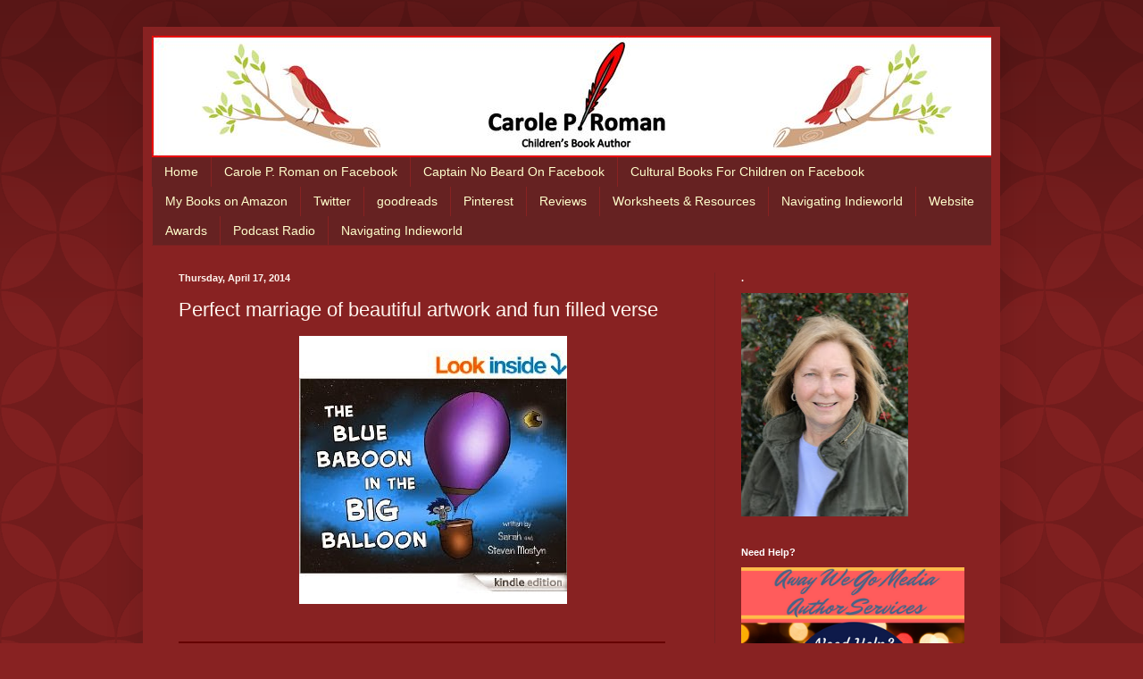

--- FILE ---
content_type: text/html; charset=UTF-8
request_url: https://caroleproman.blogspot.com/2014/04/perfect-marriage-of-beautiful-artwork.html
body_size: 19625
content:
<!DOCTYPE html>
<html class='v2' dir='ltr' lang='en'>
<head>
<link href='https://www.blogger.com/static/v1/widgets/335934321-css_bundle_v2.css' rel='stylesheet' type='text/css'/>
<meta content='width=1100' name='viewport'/>
<meta content='text/html; charset=UTF-8' http-equiv='Content-Type'/>
<meta content='blogger' name='generator'/>
<link href='https://caroleproman.blogspot.com/favicon.ico' rel='icon' type='image/x-icon'/>
<link href='http://caroleproman.blogspot.com/2014/04/perfect-marriage-of-beautiful-artwork.html' rel='canonical'/>
<link rel="alternate" type="application/atom+xml" title="Carole P. Roman  - Atom" href="https://caroleproman.blogspot.com/feeds/posts/default" />
<link rel="alternate" type="application/rss+xml" title="Carole P. Roman  - RSS" href="https://caroleproman.blogspot.com/feeds/posts/default?alt=rss" />
<link rel="service.post" type="application/atom+xml" title="Carole P. Roman  - Atom" href="https://www.blogger.com/feeds/6433132191153645933/posts/default" />

<link rel="alternate" type="application/atom+xml" title="Carole P. Roman  - Atom" href="https://caroleproman.blogspot.com/feeds/3142324679849390131/comments/default" />
<!--Can't find substitution for tag [blog.ieCssRetrofitLinks]-->
<link href='https://blogger.googleusercontent.com/img/b/R29vZ2xl/AVvXsEhuvNr3kNd2VzwAPqd2tRJbzcUj0AvDJ1sz1UTwtSzB-vR9AnDNPI96Qm9lJKKyvwLpFEd74B-o9yLkZM2PPR4_k5bqrllof24sHBGdTd6vpGZy8HgAfnY-qW2AkrLy2bGHtl0ESOGG0Es/s1600/1.1.jpg' rel='image_src'/>
<meta content='http://caroleproman.blogspot.com/2014/04/perfect-marriage-of-beautiful-artwork.html' property='og:url'/>
<meta content='Perfect marriage of beautiful artwork and fun filled verse' property='og:title'/>
<meta content='    Beautifully illustrated trip to the moon  made fun by absurd tongue twisting verse that will leave both old and young delightfully enter...' property='og:description'/>
<meta content='https://blogger.googleusercontent.com/img/b/R29vZ2xl/AVvXsEhuvNr3kNd2VzwAPqd2tRJbzcUj0AvDJ1sz1UTwtSzB-vR9AnDNPI96Qm9lJKKyvwLpFEd74B-o9yLkZM2PPR4_k5bqrllof24sHBGdTd6vpGZy8HgAfnY-qW2AkrLy2bGHtl0ESOGG0Es/w1200-h630-p-k-no-nu/1.1.jpg' property='og:image'/>
<title>Carole P. Roman : Perfect marriage of beautiful artwork and fun filled verse</title>
<style id='page-skin-1' type='text/css'><!--
/*
-----------------------------------------------
Blogger Template Style
Name:     Simple
Designer: Blogger
URL:      www.blogger.com
----------------------------------------------- */
/* Content
----------------------------------------------- */
body {
font: normal normal 12px Arial, Tahoma, Helvetica, FreeSans, sans-serif;
color: #fff5ee;
background: #882222 url(//themes.googleusercontent.com/image?id=0BwVBOzw_-hbMODkzNDVjYTEtYzNiYi00YjRkLThkZjAtOGM0MGI5NzRhZjM4) repeat scroll top left;
padding: 0 40px 40px 40px;
}
html body .region-inner {
min-width: 0;
max-width: 100%;
width: auto;
}
h2 {
font-size: 22px;
}
a:link {
text-decoration:none;
color: #ffffcc;
}
a:visited {
text-decoration:none;
color: #ddbb99;
}
a:hover {
text-decoration:underline;
color: #ffffff;
}
.body-fauxcolumn-outer .fauxcolumn-inner {
background: transparent none repeat scroll top left;
_background-image: none;
}
.body-fauxcolumn-outer .cap-top {
position: absolute;
z-index: 1;
height: 400px;
width: 100%;
}
.body-fauxcolumn-outer .cap-top .cap-left {
width: 100%;
background: transparent url(//www.blogblog.com/1kt/simple/gradients_deep.png) repeat-x scroll top left;
_background-image: none;
}
.content-outer {
-moz-box-shadow: 0 0 40px rgba(0, 0, 0, .15);
-webkit-box-shadow: 0 0 5px rgba(0, 0, 0, .15);
-goog-ms-box-shadow: 0 0 10px #333333;
box-shadow: 0 0 40px rgba(0, 0, 0, .15);
margin-bottom: 1px;
}
.content-inner {
padding: 10px 10px;
}
.content-inner {
background-color: #882222;
}
/* Header
----------------------------------------------- */
.header-outer {
background: transparent url(//www.blogblog.com/1kt/simple/gradients_deep.png) repeat-x scroll 0 -400px;
_background-image: none;
}
.Header h1 {
font: normal normal 60px Georgia, Utopia, 'Palatino Linotype', Palatino, serif;
color: #ffffff;
text-shadow: -1px -1px 1px rgba(0, 0, 0, .2);
}
.Header h1 a {
color: #ffffff;
}
.Header .description {
font-size: 140%;
color: #ffffff;
}
.header-inner .Header .titlewrapper {
padding: 22px 30px;
}
.header-inner .Header .descriptionwrapper {
padding: 0 30px;
}
/* Tabs
----------------------------------------------- */
.tabs-inner .section:first-child {
border-top: 0 solid #772222;
}
.tabs-inner .section:first-child ul {
margin-top: -0;
border-top: 0 solid #772222;
border-left: 0 solid #772222;
border-right: 0 solid #772222;
}
.tabs-inner .widget ul {
background: #662222 none repeat-x scroll 0 -800px;
_background-image: none;
border-bottom: 1px solid #772222;
margin-top: 1px;
margin-left: -30px;
margin-right: -30px;
}
.tabs-inner .widget li a {
display: inline-block;
padding: .6em 1em;
font: normal normal 14px Arial, Tahoma, Helvetica, FreeSans, sans-serif;
color: #ffffcc;
border-left: 1px solid #882222;
border-right: 0 solid #772222;
}
.tabs-inner .widget li:first-child a {
border-left: none;
}
.tabs-inner .widget li.selected a, .tabs-inner .widget li a:hover {
color: #ffffff;
background-color: #552222;
text-decoration: none;
}
/* Columns
----------------------------------------------- */
.main-outer {
border-top: 0 solid #772222;
}
.fauxcolumn-left-outer .fauxcolumn-inner {
border-right: 1px solid #772222;
}
.fauxcolumn-right-outer .fauxcolumn-inner {
border-left: 1px solid #772222;
}
/* Headings
----------------------------------------------- */
div.widget > h2,
div.widget h2.title {
margin: 0 0 1em 0;
font: normal bold 11px Arial, Tahoma, Helvetica, FreeSans, sans-serif;
color: #ffffff;
}
/* Widgets
----------------------------------------------- */
.widget .zippy {
color: #999999;
text-shadow: 2px 2px 1px rgba(0, 0, 0, .1);
}
.widget .popular-posts ul {
list-style: none;
}
/* Posts
----------------------------------------------- */
h2.date-header {
font: normal bold 11px Arial, Tahoma, Helvetica, FreeSans, sans-serif;
}
.date-header span {
background-color: transparent;
color: #fff5ee;
padding: inherit;
letter-spacing: inherit;
margin: inherit;
}
.main-inner {
padding-top: 30px;
padding-bottom: 30px;
}
.main-inner .column-center-inner {
padding: 0 15px;
}
.main-inner .column-center-inner .section {
margin: 0 15px;
}
.post {
margin: 0 0 25px 0;
}
h3.post-title, .comments h4 {
font: normal normal 22px Arial, Tahoma, Helvetica, FreeSans, sans-serif;
margin: .75em 0 0;
}
.post-body {
font-size: 110%;
line-height: 1.4;
position: relative;
}
.post-body img, .post-body .tr-caption-container, .Profile img, .Image img,
.BlogList .item-thumbnail img {
padding: 4px;
background: #ffffff;
border: 1px solid #660000;
-moz-box-shadow: 1px 1px 5px rgba(0, 0, 0, .1);
-webkit-box-shadow: 1px 1px 5px rgba(0, 0, 0, .1);
box-shadow: 1px 1px 5px rgba(0, 0, 0, .1);
}
.post-body img, .post-body .tr-caption-container {
padding: 8px;
}
.post-body .tr-caption-container {
color: #333333;
}
.post-body .tr-caption-container img {
padding: 0;
background: transparent;
border: none;
-moz-box-shadow: 0 0 0 rgba(0, 0, 0, .1);
-webkit-box-shadow: 0 0 0 rgba(0, 0, 0, .1);
box-shadow: 0 0 0 rgba(0, 0, 0, .1);
}
.post-header {
margin: 0 0 1.5em;
line-height: 1.6;
font-size: 90%;
}
.post-footer {
margin: 20px -2px 0;
padding: 5px 10px;
color: #eeddcc;
background-color: #772222;
border-bottom: 1px solid transparent;
line-height: 1.6;
font-size: 90%;
}
#comments .comment-author {
padding-top: 1.5em;
border-top: 1px solid #772222;
background-position: 0 1.5em;
}
#comments .comment-author:first-child {
padding-top: 0;
border-top: none;
}
.avatar-image-container {
margin: .2em 0 0;
}
#comments .avatar-image-container img {
border: 1px solid #660000;
}
/* Comments
----------------------------------------------- */
.comments .comments-content .icon.blog-author {
background-repeat: no-repeat;
background-image: url([data-uri]);
}
.comments .comments-content .loadmore a {
border-top: 1px solid #999999;
border-bottom: 1px solid #999999;
}
.comments .comment-thread.inline-thread {
background-color: #772222;
}
.comments .continue {
border-top: 2px solid #999999;
}
/* Accents
---------------------------------------------- */
.section-columns td.columns-cell {
border-left: 1px solid #772222;
}
.blog-pager {
background: transparent none no-repeat scroll top center;
}
.blog-pager-older-link, .home-link,
.blog-pager-newer-link {
background-color: #882222;
padding: 5px;
}
.footer-outer {
border-top: 0 dashed #bbbbbb;
}
/* Mobile
----------------------------------------------- */
body.mobile  {
background-size: auto;
}
.mobile .body-fauxcolumn-outer {
background: transparent none repeat scroll top left;
}
.mobile .body-fauxcolumn-outer .cap-top {
background-size: 100% auto;
}
.mobile .content-outer {
-webkit-box-shadow: 0 0 3px rgba(0, 0, 0, .15);
box-shadow: 0 0 3px rgba(0, 0, 0, .15);
}
.mobile .tabs-inner .widget ul {
margin-left: 0;
margin-right: 0;
}
.mobile .post {
margin: 0;
}
.mobile .main-inner .column-center-inner .section {
margin: 0;
}
.mobile .date-header span {
padding: 0.1em 10px;
margin: 0 -10px;
}
.mobile h3.post-title {
margin: 0;
}
.mobile .blog-pager {
background: transparent none no-repeat scroll top center;
}
.mobile .footer-outer {
border-top: none;
}
.mobile .main-inner, .mobile .footer-inner {
background-color: #882222;
}
.mobile-index-contents {
color: #fff5ee;
}
.mobile-link-button {
background-color: #ffffcc;
}
.mobile-link-button a:link, .mobile-link-button a:visited {
color: #882222;
}
.mobile .tabs-inner .section:first-child {
border-top: none;
}
.mobile .tabs-inner .PageList .widget-content {
background-color: #552222;
color: #ffffff;
border-top: 1px solid #772222;
border-bottom: 1px solid #772222;
}
.mobile .tabs-inner .PageList .widget-content .pagelist-arrow {
border-left: 1px solid #772222;
}
.post-body img, .post-body .tr-caption-container, .Profile img, .Image img,
.BlogList .item-thumbnail img {
padding: 0 !important;
border: none !important;
background: none !important;
-moz-box-shadow: 0px 0px 0px transparent !important;
-webkit-box-shadow: 0px 0px 0px transparent !important;
box-shadow: 0px 0px 0px transparent !important;
}
--></style>
<style id='template-skin-1' type='text/css'><!--
body {
min-width: 960px;
}
.content-outer, .content-fauxcolumn-outer, .region-inner {
min-width: 960px;
max-width: 960px;
_width: 960px;
}
.main-inner .columns {
padding-left: 0px;
padding-right: 310px;
}
.main-inner .fauxcolumn-center-outer {
left: 0px;
right: 310px;
/* IE6 does not respect left and right together */
_width: expression(this.parentNode.offsetWidth -
parseInt("0px") -
parseInt("310px") + 'px');
}
.main-inner .fauxcolumn-left-outer {
width: 0px;
}
.main-inner .fauxcolumn-right-outer {
width: 310px;
}
.main-inner .column-left-outer {
width: 0px;
right: 100%;
margin-left: -0px;
}
.main-inner .column-right-outer {
width: 310px;
margin-right: -310px;
}
#layout {
min-width: 0;
}
#layout .content-outer {
min-width: 0;
width: 800px;
}
#layout .region-inner {
min-width: 0;
width: auto;
}
body#layout div.add_widget {
padding: 8px;
}
body#layout div.add_widget a {
margin-left: 32px;
}
--></style>
<style>
    body {background-image:url(\/\/themes.googleusercontent.com\/image?id=0BwVBOzw_-hbMODkzNDVjYTEtYzNiYi00YjRkLThkZjAtOGM0MGI5NzRhZjM4);}
    
@media (max-width: 200px) { body {background-image:url(\/\/themes.googleusercontent.com\/image?id=0BwVBOzw_-hbMODkzNDVjYTEtYzNiYi00YjRkLThkZjAtOGM0MGI5NzRhZjM4&options=w200);}}
@media (max-width: 400px) and (min-width: 201px) { body {background-image:url(\/\/themes.googleusercontent.com\/image?id=0BwVBOzw_-hbMODkzNDVjYTEtYzNiYi00YjRkLThkZjAtOGM0MGI5NzRhZjM4&options=w400);}}
@media (max-width: 800px) and (min-width: 401px) { body {background-image:url(\/\/themes.googleusercontent.com\/image?id=0BwVBOzw_-hbMODkzNDVjYTEtYzNiYi00YjRkLThkZjAtOGM0MGI5NzRhZjM4&options=w800);}}
@media (max-width: 1200px) and (min-width: 801px) { body {background-image:url(\/\/themes.googleusercontent.com\/image?id=0BwVBOzw_-hbMODkzNDVjYTEtYzNiYi00YjRkLThkZjAtOGM0MGI5NzRhZjM4&options=w1200);}}
/* Last tag covers anything over one higher than the previous max-size cap. */
@media (min-width: 1201px) { body {background-image:url(\/\/themes.googleusercontent.com\/image?id=0BwVBOzw_-hbMODkzNDVjYTEtYzNiYi00YjRkLThkZjAtOGM0MGI5NzRhZjM4&options=w1600);}}
  </style>
<link href='https://www.blogger.com/dyn-css/authorization.css?targetBlogID=6433132191153645933&amp;zx=75dce341-3669-415f-ad18-0920453c0a94' media='none' onload='if(media!=&#39;all&#39;)media=&#39;all&#39;' rel='stylesheet'/><noscript><link href='https://www.blogger.com/dyn-css/authorization.css?targetBlogID=6433132191153645933&amp;zx=75dce341-3669-415f-ad18-0920453c0a94' rel='stylesheet'/></noscript>
<meta name='google-adsense-platform-account' content='ca-host-pub-1556223355139109'/>
<meta name='google-adsense-platform-domain' content='blogspot.com'/>

</head>
<body class='loading variant-deep'>
<div class='navbar no-items section' id='navbar' name='Navbar'>
</div>
<div class='body-fauxcolumns'>
<div class='fauxcolumn-outer body-fauxcolumn-outer'>
<div class='cap-top'>
<div class='cap-left'></div>
<div class='cap-right'></div>
</div>
<div class='fauxborder-left'>
<div class='fauxborder-right'></div>
<div class='fauxcolumn-inner'>
</div>
</div>
<div class='cap-bottom'>
<div class='cap-left'></div>
<div class='cap-right'></div>
</div>
</div>
</div>
<div class='content'>
<div class='content-fauxcolumns'>
<div class='fauxcolumn-outer content-fauxcolumn-outer'>
<div class='cap-top'>
<div class='cap-left'></div>
<div class='cap-right'></div>
</div>
<div class='fauxborder-left'>
<div class='fauxborder-right'></div>
<div class='fauxcolumn-inner'>
</div>
</div>
<div class='cap-bottom'>
<div class='cap-left'></div>
<div class='cap-right'></div>
</div>
</div>
</div>
<div class='content-outer'>
<div class='content-cap-top cap-top'>
<div class='cap-left'></div>
<div class='cap-right'></div>
</div>
<div class='fauxborder-left content-fauxborder-left'>
<div class='fauxborder-right content-fauxborder-right'></div>
<div class='content-inner'>
<header>
<div class='header-outer'>
<div class='header-cap-top cap-top'>
<div class='cap-left'></div>
<div class='cap-right'></div>
</div>
<div class='fauxborder-left header-fauxborder-left'>
<div class='fauxborder-right header-fauxborder-right'></div>
<div class='region-inner header-inner'>
<div class='header section' id='header' name='Header'><div class='widget Header' data-version='1' id='Header1'>
<div id='header-inner'>
<a href='https://caroleproman.blogspot.com/' style='display: block'>
<img alt='Carole P. Roman ' height='136px; ' id='Header1_headerimg' src='https://blogger.googleusercontent.com/img/b/R29vZ2xl/AVvXsEiC5gtn9V-5wk_QxhVnppNqQGJnNgdwIhMAUSt27qwb0A5An_BGtdkn-Att6vj7sk0HuUXxjY865wwCxGjiL0LsNNDHGXmZbyc5_gx7LZnT_QOf_7owNKNRxTDQOjEeubvfB3ImfPY0xOi-/s1600/Carole+P.+Roman.JPG' style='display: block' width='951px; '/>
</a>
</div>
</div></div>
</div>
</div>
<div class='header-cap-bottom cap-bottom'>
<div class='cap-left'></div>
<div class='cap-right'></div>
</div>
</div>
</header>
<div class='tabs-outer'>
<div class='tabs-cap-top cap-top'>
<div class='cap-left'></div>
<div class='cap-right'></div>
</div>
<div class='fauxborder-left tabs-fauxborder-left'>
<div class='fauxborder-right tabs-fauxborder-right'></div>
<div class='region-inner tabs-inner'>
<div class='tabs section' id='crosscol' name='Cross-Column'><div class='widget PageList' data-version='1' id='PageList1'>
<h2>Pages</h2>
<div class='widget-content'>
<ul>
<li>
<a href='https://caroleproman.blogspot.com/'>Home</a>
</li>
<li>
<a href='http://www.facebook.com/CarolePRomanAwardWinningAuthorAndBooks'>Carole P. Roman on Facebook</a>
</li>
<li>
<a href='http://www.facebook.com/cnbbook'>Captain No Beard On Facebook</a>
</li>
<li>
<a href='http://www.facebook.com/pages/Carole-P-Roman-Cultural-Books-For-Children/376256745815450'>Cultural Books For Children on Facebook</a>
</li>
<li>
<a href='http://www.amazon.com/Carole-P.-Roman/e/B008ZOXI0W/ref=sr_ntt_srch_lnk_1?qid=1362824486&sr=8-1'>My Books on Amazon</a>
</li>
<li>
<a href='http://twitter.com/caroleproman'>Twitter</a>
</li>
<li>
<a href='http://www.goodreads.com/author/show/5854108.Carole_P_Roman'>goodreads</a>
</li>
<li>
<a href='http://pinterest.com/caroleproman/'>Pinterest</a>
</li>
<li>
<a href='https://caroleproman.blogspot.com/p/reviews.html'>Reviews</a>
</li>
<li>
<a href='http://caroleproman.blogspot.com/p/printables-worksheets-and-resources.html'>Worksheets & Resources</a>
</li>
<li>
<a href='http://www.awaywegomedia.com/navigating-indieworld'>Navigating Indieworld</a>
</li>
<li>
<a href='http://www.caroleproman.com/'>Website</a>
</li>
<li>
<a href='http://caroleproman.blogspot.com/2016/12/awards-click-my-tab-at-top-to-see.html'>Awards</a>
</li>
<li>
<a href='http://www.podfireradio.com/'>Podcast Radio</a>
</li>
<li>
<a href='http://navigatingindieworld.com/'>Navigating Indieworld</a>
</li>
</ul>
<div class='clear'></div>
</div>
</div></div>
<div class='tabs no-items section' id='crosscol-overflow' name='Cross-Column 2'></div>
</div>
</div>
<div class='tabs-cap-bottom cap-bottom'>
<div class='cap-left'></div>
<div class='cap-right'></div>
</div>
</div>
<div class='main-outer'>
<div class='main-cap-top cap-top'>
<div class='cap-left'></div>
<div class='cap-right'></div>
</div>
<div class='fauxborder-left main-fauxborder-left'>
<div class='fauxborder-right main-fauxborder-right'></div>
<div class='region-inner main-inner'>
<div class='columns fauxcolumns'>
<div class='fauxcolumn-outer fauxcolumn-center-outer'>
<div class='cap-top'>
<div class='cap-left'></div>
<div class='cap-right'></div>
</div>
<div class='fauxborder-left'>
<div class='fauxborder-right'></div>
<div class='fauxcolumn-inner'>
</div>
</div>
<div class='cap-bottom'>
<div class='cap-left'></div>
<div class='cap-right'></div>
</div>
</div>
<div class='fauxcolumn-outer fauxcolumn-left-outer'>
<div class='cap-top'>
<div class='cap-left'></div>
<div class='cap-right'></div>
</div>
<div class='fauxborder-left'>
<div class='fauxborder-right'></div>
<div class='fauxcolumn-inner'>
</div>
</div>
<div class='cap-bottom'>
<div class='cap-left'></div>
<div class='cap-right'></div>
</div>
</div>
<div class='fauxcolumn-outer fauxcolumn-right-outer'>
<div class='cap-top'>
<div class='cap-left'></div>
<div class='cap-right'></div>
</div>
<div class='fauxborder-left'>
<div class='fauxborder-right'></div>
<div class='fauxcolumn-inner'>
</div>
</div>
<div class='cap-bottom'>
<div class='cap-left'></div>
<div class='cap-right'></div>
</div>
</div>
<!-- corrects IE6 width calculation -->
<div class='columns-inner'>
<div class='column-center-outer'>
<div class='column-center-inner'>
<div class='main section' id='main' name='Main'><div class='widget Blog' data-version='1' id='Blog1'>
<div class='blog-posts hfeed'>

          <div class="date-outer">
        
<h2 class='date-header'><span>Thursday, April 17, 2014</span></h2>

          <div class="date-posts">
        
<div class='post-outer'>
<div class='post hentry uncustomized-post-template' itemprop='blogPost' itemscope='itemscope' itemtype='http://schema.org/BlogPosting'>
<meta content='https://blogger.googleusercontent.com/img/b/R29vZ2xl/AVvXsEhuvNr3kNd2VzwAPqd2tRJbzcUj0AvDJ1sz1UTwtSzB-vR9AnDNPI96Qm9lJKKyvwLpFEd74B-o9yLkZM2PPR4_k5bqrllof24sHBGdTd6vpGZy8HgAfnY-qW2AkrLy2bGHtl0ESOGG0Es/s1600/1.1.jpg' itemprop='image_url'/>
<meta content='6433132191153645933' itemprop='blogId'/>
<meta content='3142324679849390131' itemprop='postId'/>
<a name='3142324679849390131'></a>
<h3 class='post-title entry-title' itemprop='name'>
Perfect marriage of beautiful artwork and fun filled verse
</h3>
<div class='post-header'>
<div class='post-header-line-1'></div>
</div>
<div class='post-body entry-content' id='post-body-3142324679849390131' itemprop='description articleBody'>
<div class="separator" style="clear: both; text-align: center;">
<a href="https://blogger.googleusercontent.com/img/b/R29vZ2xl/AVvXsEhuvNr3kNd2VzwAPqd2tRJbzcUj0AvDJ1sz1UTwtSzB-vR9AnDNPI96Qm9lJKKyvwLpFEd74B-o9yLkZM2PPR4_k5bqrllof24sHBGdTd6vpGZy8HgAfnY-qW2AkrLy2bGHtl0ESOGG0Es/s1600/1.1.jpg" imageanchor="1" style="margin-left: 1em; margin-right: 1em;"><img border="0" src="https://blogger.googleusercontent.com/img/b/R29vZ2xl/AVvXsEhuvNr3kNd2VzwAPqd2tRJbzcUj0AvDJ1sz1UTwtSzB-vR9AnDNPI96Qm9lJKKyvwLpFEd74B-o9yLkZM2PPR4_k5bqrllof24sHBGdTd6vpGZy8HgAfnY-qW2AkrLy2bGHtl0ESOGG0Es/s1600/1.1.jpg" /></a></div>
<span style="background-color: #660000; color: white; font-family: inherit;"><br /></span>
<span style="background-color: #660000; color: white; font-family: inherit;"><br /></span>
<span style="background-color: #660000; font-family: inherit;"><span style="color: white;">Beautifully illustrated </span><a href="http://www.amazon.com/The-Blue-Baboon-Big-Balloon-ebook/dp/B00J2IDFY4/ref=cm_cr-mr-title"><span style="color: #e06666;">trip to the moon</span></a><span style="color: white;"> made fun by absurd tongue twisting verse that will leave both old and young delightfully entertained. Reminiscent of Dr. Seuss, the authors have written similar type stanzas that create a climate of silliness. Funny animals match the refrains of hilarious situations. Certainly this book is a perfect addition to any child's library.</span></span><br />
<span style="background-color: #660000; color: white; font-family: inherit;"><br /></span>
<span style="background-color: #660000; color: white; font-family: inherit;">Happy Reading!</span><br />
<span style="background-color: #660000; color: white; font-family: inherit;">Carole P. Roman</span>
<div style='clear: both;'></div>
</div>
<div class='post-footer'>
<div class='post-footer-line post-footer-line-1'>
<span class='post-author vcard'>
Posted by
<span class='fn' itemprop='author' itemscope='itemscope' itemtype='http://schema.org/Person'>
<meta content='https://www.blogger.com/profile/12199561574881060980' itemprop='url'/>
<a class='g-profile' href='https://www.blogger.com/profile/12199561574881060980' rel='author' title='author profile'>
<span itemprop='name'>Unknown</span>
</a>
</span>
</span>
<span class='post-timestamp'>
at
<meta content='http://caroleproman.blogspot.com/2014/04/perfect-marriage-of-beautiful-artwork.html' itemprop='url'/>
<a class='timestamp-link' href='https://caroleproman.blogspot.com/2014/04/perfect-marriage-of-beautiful-artwork.html' rel='bookmark' title='permanent link'><abbr class='published' itemprop='datePublished' title='2014-04-17T12:00:00-07:00'>12:00&#8239;PM</abbr></a>
</span>
<span class='post-comment-link'>
</span>
<span class='post-icons'>
<span class='item-control blog-admin pid-1845119218'>
<a href='https://www.blogger.com/post-edit.g?blogID=6433132191153645933&postID=3142324679849390131&from=pencil' title='Edit Post'>
<img alt='' class='icon-action' height='18' src='https://resources.blogblog.com/img/icon18_edit_allbkg.gif' width='18'/>
</a>
</span>
</span>
<div class='post-share-buttons goog-inline-block'>
<a class='goog-inline-block share-button sb-email' href='https://www.blogger.com/share-post.g?blogID=6433132191153645933&postID=3142324679849390131&target=email' target='_blank' title='Email This'><span class='share-button-link-text'>Email This</span></a><a class='goog-inline-block share-button sb-blog' href='https://www.blogger.com/share-post.g?blogID=6433132191153645933&postID=3142324679849390131&target=blog' onclick='window.open(this.href, "_blank", "height=270,width=475"); return false;' target='_blank' title='BlogThis!'><span class='share-button-link-text'>BlogThis!</span></a><a class='goog-inline-block share-button sb-twitter' href='https://www.blogger.com/share-post.g?blogID=6433132191153645933&postID=3142324679849390131&target=twitter' target='_blank' title='Share to X'><span class='share-button-link-text'>Share to X</span></a><a class='goog-inline-block share-button sb-facebook' href='https://www.blogger.com/share-post.g?blogID=6433132191153645933&postID=3142324679849390131&target=facebook' onclick='window.open(this.href, "_blank", "height=430,width=640"); return false;' target='_blank' title='Share to Facebook'><span class='share-button-link-text'>Share to Facebook</span></a><a class='goog-inline-block share-button sb-pinterest' href='https://www.blogger.com/share-post.g?blogID=6433132191153645933&postID=3142324679849390131&target=pinterest' target='_blank' title='Share to Pinterest'><span class='share-button-link-text'>Share to Pinterest</span></a>
</div>
</div>
<div class='post-footer-line post-footer-line-2'>
<span class='post-labels'>
</span>
</div>
<div class='post-footer-line post-footer-line-3'>
<span class='post-location'>
</span>
</div>
</div>
</div>
<div class='comments' id='comments'>
<a name='comments'></a>
<h4>No comments:</h4>
<div id='Blog1_comments-block-wrapper'>
<dl class='avatar-comment-indent' id='comments-block'>
</dl>
</div>
<p class='comment-footer'>
<div class='comment-form'>
<a name='comment-form'></a>
<h4 id='comment-post-message'>Post a Comment</h4>
<p>
</p>
<a href='https://www.blogger.com/comment/frame/6433132191153645933?po=3142324679849390131&hl=en&saa=85391&origin=https://caroleproman.blogspot.com' id='comment-editor-src'></a>
<iframe allowtransparency='true' class='blogger-iframe-colorize blogger-comment-from-post' frameborder='0' height='410px' id='comment-editor' name='comment-editor' src='' width='100%'></iframe>
<script src='https://www.blogger.com/static/v1/jsbin/2830521187-comment_from_post_iframe.js' type='text/javascript'></script>
<script type='text/javascript'>
      BLOG_CMT_createIframe('https://www.blogger.com/rpc_relay.html');
    </script>
</div>
</p>
</div>
</div>

        </div></div>
      
</div>
<div class='blog-pager' id='blog-pager'>
<span id='blog-pager-newer-link'>
<a class='blog-pager-newer-link' href='https://caroleproman.blogspot.com/2014/04/can-you-guess.html' id='Blog1_blog-pager-newer-link' title='Newer Post'>Newer Post</a>
</span>
<span id='blog-pager-older-link'>
<a class='blog-pager-older-link' href='https://caroleproman.blogspot.com/2014/04/fish-tale-with-nice-hook.html' id='Blog1_blog-pager-older-link' title='Older Post'>Older Post</a>
</span>
<a class='home-link' href='https://caroleproman.blogspot.com/'>Home</a>
</div>
<div class='clear'></div>
<div class='post-feeds'>
<div class='feed-links'>
Subscribe to:
<a class='feed-link' href='https://caroleproman.blogspot.com/feeds/3142324679849390131/comments/default' target='_blank' type='application/atom+xml'>Post Comments (Atom)</a>
</div>
</div>
</div></div>
</div>
</div>
<div class='column-left-outer'>
<div class='column-left-inner'>
<aside>
</aside>
</div>
</div>
<div class='column-right-outer'>
<div class='column-right-inner'>
<aside>
<div class='sidebar section' id='sidebar-right-1'><div class='widget Image' data-version='1' id='Image21'>
<h2>.</h2>
<div class='widget-content'>
<a href='http://caroleproman.blogspot.com/'>
<img alt='.' height='250' id='Image21_img' src='https://blogger.googleusercontent.com/img/b/R29vZ2xl/AVvXsEgvZU1YlCzt2ySPIHqMoP60uCBO019Nu-Kwo4UBB644Xd2MMztU88YVArCm3UkmLznUYiDNPI4YTB5FVaCfW6FnsFFLM9Hhal5KJRXaM3VTqiqP5Yy8yt3qoP0PJqkVA2-INonfmv97FEE/s250/unnamed.jpg' width='187'/>
</a>
<br/>
</div>
<div class='clear'></div>
</div><div class='widget Image' data-version='1' id='Image32'>
<h2>Need Help?</h2>
<div class='widget-content'>
<a href='https://www.facebook.com/AwayWeGoMedia'>
<img alt='Need Help?' height='250' id='Image32_img' src='https://blogger.googleusercontent.com/img/b/R29vZ2xl/AVvXsEgay1MX2K9Zvbf6ZUuUJIT8v1JjnfXZQH9X2gOg74zW5RMxgFCtl8SiZ8df6dAq7DEzuqwoSn7ExpLFv3bKKfj_5Z2ppu3GmZxihq_Cj2LSLs1mMRyQVCQCXFMa4LP2fW5anuPFDBvTAhQ/s1600/text+here.png' width='250'/>
</a>
<br/>
</div>
<div class='clear'></div>
</div><div class='widget Image' data-version='1' id='Image31'>
<h2>Writing A Book?</h2>
<div class='widget-content'>
<a href='https://www.amazon.com/Navigating-Indieworld-Beginners-Self-Publishing-Marketing-ebook/dp/B01LDH31CM/ref=sr_1_1_twi_kin_2?ie=UTF8&qid=1476713809&sr=8-1&keywords=navigating+indieworld'>
<img alt='Writing A Book?' height='375' id='Image31_img' src='https://blogger.googleusercontent.com/img/b/R29vZ2xl/AVvXsEje1UfbIEqijWOsHCylA-pKRrOuIbhaIN7LjnbMsIDQwXLWZCAzEF1jG0TY9J523wfXrvCK0cB0VEKUGwKiY02QcliesXA0JgRTHPrEVgc7XEf1njmjEUsr4Nye2Bt6LhW3uLFGblxFTks/s1600/unnamed+%252812%2529.jpg' width='250'/>
</a>
<br/>
<span class='caption'>From a best-selling, award-winning author that has had books in the top of her genre for more than four years and her social media marketing manager. Now you can learn our secrets and find out where you can save money. Tips & tricks for all authors!</span>
</div>
<div class='clear'></div>
</div><div class='widget Text' data-version='1' id='Text1'>
<div class='widget-content'>
<span =""  style="color:white;">Carole P. Roman's social media sites are updated and maintained by Julie Gerber of</span> <a href="http://www.awaywegomedia.com/"><span =""  style="color:#ffcccc;">Away We Go Media</span></a>
</div>
<div class='clear'></div>
</div><div class='widget HTML' data-version='1' id='HTML6'>
<div class='widget-content'>
<center><script type="text/javascript" src="//jh.revolvermaps.com/2/1.js?i=75t129mbrmg&amp;s=220&amp;m=7&amp;v=false&amp;r=false&amp;b=000000&amp;n=false&amp;c=ff0000" async="async"></script></center>
</div>
<div class='clear'></div>
</div><div class='widget HTML' data-version='1' id='HTML4'>
<div class='widget-content'>
<div align="center"><a href="http://www.independentauthornetwork.com" title="The Independent Author Network "><img src="https://blogger.googleusercontent.com/img/b/R29vZ2xl/AVvXsEitxRzQXS6aQlPvwlVbwRXKkRvoK6I9NpfWkoNOUzO0C5dZCIV53r5d2I5jd29rN7G_QtHAccV4PNvcdPijtCT-5L0AcSiWUruRx9agq4fLdCE6hW00xOgCEjY40g6WEVsK_pxcNjtr2lY/s240/IANpic.jpg" alt="The Independent Author Network " style="border:none; width: 100%;" /></a></div>
</div>
<div class='clear'></div>
</div><div class='widget Image' data-version='1' id='Image29'>
<h2>New Release!</h2>
<div class='widget-content'>
<a href='https://www.amazon.com/You-Were-Lived-Viking-Europe/dp/1532875304/ref=sr_1_1?ie=UTF8&qid=1472309576&sr=8-1&keywords=If+you+were+me+viking'>
<img alt='New Release!' height='250' id='Image29_img' src='https://blogger.googleusercontent.com/img/b/R29vZ2xl/AVvXsEjtKyaPgWx8swzEw9lfy9eZc1r2ysRiazrqKKcktlxWd8-M7DkbRdWiE-i8I9Y2RIk9aZT7AbOmJNmaE1el22ZFaTMOV4TYQseMNvBxlDqXytxOfrWV03z7cOXEHLUPta8IYAClD1X5Tx4/s1600/51U9jUCZ%252BPL._SY498_BO1%252C204%252C203%252C200_.jpg' width='250'/>
</a>
<br/>
</div>
<div class='clear'></div>
</div><div class='widget Image' data-version='1' id='Image30'>
<h2>.</h2>
<div class='widget-content'>
<a href='https://www.amazon.com/You-Were-Lived-Middle-Ages/dp/1533673241/ref=sr_1_1?ie=UTF8&qid=1472310632&sr=8-1&keywords=If+you+were+me+roman'>
<img alt='.' height='250' id='Image30_img' src='https://blogger.googleusercontent.com/img/b/R29vZ2xl/AVvXsEh8ZsjNCoj6mV_OsS8FofhSdq2s7KQtKeTwIEyOBma4dkhW7wGJskz3ZPoIHH3mMhZu63XdygOR033GgUeDJ1MGLhHxj0No6aR2J9XvcL3Dc7ZiqT6WZq_T1hh4fFvf_tnon9-mGDfM6FU/s250/51M2fY3cZrL._SX260_.jpg' width='249'/>
</a>
<br/>
</div>
<div class='clear'></div>
</div><div class='widget Image' data-version='1' id='Image1'>
<h2>.</h2>
<div class='widget-content'>
<a href='http://www.amazon.com/s/ref=nb_sb_noss?url=search-alias%3Daps&field-keywords=carole%20p%20roman'>
<img alt='.' height='238' id='Image1_img' src='https://blogger.googleusercontent.com/img/b/R29vZ2xl/AVvXsEiBwWxJpjiBsO_6rWZ09Cci3Yxzh4a8723s1F-aGqq6nyGiabe1zbKMCl0_B8wBhJwh030dqN-Zs_dKXuCyyKHrtTXMSBNKD42YeHjIBSb1TPBR5fhdgJi5gb4ZZFOta4P0rx2w3wrLCvcQ/s300/CNB_KIRKUS_LOGO.png' width='250'/>
</a>
<br/>
</div>
<div class='clear'></div>
</div><div class='widget Image' data-version='1' id='Image2'>
<div class='widget-content'>
<a href='http://www.amazon.com/Pepper-Parrots-Problem-Patience-Captain/dp/1478113553/ref=sr_1_4?ie=UTF8&qid=1361139547&sr=8-4&keywords=carole+roman'>
<img alt='' height='300' id='Image2_img' src='https://blogger.googleusercontent.com/img/b/R29vZ2xl/AVvXsEhkjZLRYQdprxvV0k8trXpY80Oe_fzfSaz_GHkItnHC5rV-O1TPV6nIvYdJEfGtiejO7i2uUQiHMNeozB4kni6uwBkDxQK_4YTKvdTBJkf2DXuV6I7kuOFcRfr1bnMHDrn2uaoinmt9Z00/s300/514cNTPPr-L.jpg' width='296'/>
</a>
<br/>
</div>
<div class='clear'></div>
</div><div class='widget Image' data-version='1' id='Image24'>
<h2>.</h2>
<div class='widget-content'>
<a href='http://www.amazon.com/Fribbet-Frog-Tadpoles-Captain-Beard-ebook/dp/B00TE8IIKI/ref=asap_bc?ie=UTF8'>
<img alt='.' height='300' id='Image24_img' src='https://blogger.googleusercontent.com/img/b/R29vZ2xl/AVvXsEg6u-LEZkNR7IuhWb2ceAxcXP-B7gT_o_JvadKy2RtB1QMrOpTTI25zXqM2edURskAl5cJaXBF1yfZVIwCAWyWRCeR4wSEuT3EDRa8LagNm1voHUuLIToDPKqxlEetqpdYigYnVzMW4Ffs/s1600-r/61B1V0pNtqL.jpg' width='296'/>
</a>
<br/>
</div>
<div class='clear'></div>
</div><div class='widget Image' data-version='1' id='Image4'>
<h2>.</h2>
<div class='widget-content'>
<a href='http://www.amazon.com/Stuck-Doldrums-Lesson-Sharing--Captain/dp/1479182702/ref=sr_1_1?ie=UTF8&qid=1365294884&sr=8-1&keywords=stuck+in+the+doldrums'>
<img alt='.' height='300' id='Image4_img' src='https://blogger.googleusercontent.com/img/b/R29vZ2xl/AVvXsEhyEv-InyiDtlNP8cca1HYIhXPbaPzpIglbRjMZblWoLY-q_Q8ZcyLIjO6epQ58JV-hY62x1XQTc2jqOMo1nV5CPNKeVfHHggmLGP2skWkUf3pJfflieH1e2aooyAE7Hoo-O_7BT030RvQ/s300/61dmDquv1jL.jpg' width='300'/>
</a>
<br/>
</div>
<div class='clear'></div>
</div><div class='widget Image' data-version='1' id='Image26'>
<h2>.</h2>
<div class='widget-content'>
<a href='http://www.amazon.com/Flag-Flying-Dragon-Captain-Beard/dp/1507826923/ref=asap_bc?ie=UTF8'>
<img alt='.' height='293' id='Image26_img' src='https://blogger.googleusercontent.com/img/b/R29vZ2xl/AVvXsEgEkxIIv05SWBLWbI27y7uoSI-aKkzGmZBhEVpE0XhavTgJDVHsUuovazCNQK9CnkolWBmmPHV-W8NdTVaj_9sYHlFdfPAUSxGxLCmVj_JZmRnSc6NpK_zL5_1wWT67UfvSCNQMcg4zBy8/s1600-r/download+%252813%2529.jpg' width='300'/>
</a>
<br/>
</div>
<div class='clear'></div>
</div><div class='widget Image' data-version='1' id='Image8'>
<h2>.</h2>
<div class='widget-content'>
<a href='http://www.amazon.com/Captain-No-Beard-Strangers-High/dp/1480177229/ref=sr_1_5?s=books&ie=UTF8&qid=1371445131&sr=1-5'>
<img alt='.' height='300' id='Image8_img' src='https://blogger.googleusercontent.com/img/b/R29vZ2xl/AVvXsEg6MqOoFWP_LrYH9-TdUPJY0Ac8z_Ic9xtXNGXU0z78UIW7OwdkVdw52xJ5AfykkuZR1IYN7Kbzn1kNdteJgDC4u-GSch8J3nO_HSPHeGphu_PXiUxln_OEe4ZHx3thuNyXwIQ4FU8eZZs/s300/51XJbeP5oqL.jpg' width='296'/>
</a>
<br/>
</div>
<div class='clear'></div>
</div><div class='widget Image' data-version='1' id='Image19'>
<h2>.</h2>
<div class='widget-content'>
<a href='http://www.amazon.com/Treasure-Snake-Island-Captain-Beard-ebook/dp/B00IDDYVII/ref=sr_1_11?s=books&ie=UTF8&qid=1395476409&sr=1-11'>
<img alt='.' height='297' id='Image19_img' src='https://blogger.googleusercontent.com/img/b/R29vZ2xl/AVvXsEhTojNKnYdmQ55owh0ZBabJZKcn3iOj8YgdUmIUGHpetfkKdnV8WO5aBdYoSnleDfz531tRvapVMvi8-QpwXXHfvXqkkANJwyvAbyMq4aAcEk4dercHmCRu-kehgpUCFdg7EivDZZ9FFPI/s1600/snake+island.png' width='300'/>
</a>
<br/>
</div>
<div class='clear'></div>
</div><div class='widget Image' data-version='1' id='Image15'>
<h2>.</h2>
<div class='widget-content'>
<a href='http://www.amazon.com/The-Crew-Goes-Coconuts-Captain/dp/1492162698/ref=tmm_pap_title_0?ie=UTF8&qid=1405926082&sr=8-1'>
<img alt='.' height='261' id='Image15_img' src='https://blogger.googleusercontent.com/img/b/R29vZ2xl/AVvXsEgdET8WjlmTdHuLrtwkx3E6r0dAeNhZd0JTkmw6NXC0mUtJe8tTqJ0RiQy34cIbPum9KFh78pQ0z6n4eZYTyOjL7kxxPu2MrXAaSORqnGn8VKSLPCdDTwGNQyzRQXsD8Uf9ibzQY6A2JiI/s1600/download+%25288%2529.jpg' width='260'/>
</a>
<br/>
</div>
<div class='clear'></div>
</div><div class='widget Image' data-version='1' id='Image18'>
<h2>.</h2>
<div class='widget-content'>
<a href='http://www.amazon.com/Captain-No-Beard-Aurora-Borealis-ebook/dp/B00O96DT6I/ref=asap_B008ZOXI0W_1_16?s=books&ie=UTF8&qid=1416458467&sr=1-16'>
<img alt='.' height='300' id='Image18_img' src='https://blogger.googleusercontent.com/img/b/R29vZ2xl/AVvXsEhsmHw08vWoAUEyN6LdExFSvk_qEQpWGF3R_IF379G9rN8g1z2bDpQjQMcGdL9n7QCaPpSVEUyRubNFNh1Ao2IyZ1phXNBDrfaPp7IzKnGLvJJJ6s7Sdlzdht7dqOHG6wgniHqCUx5oDIYQ/s1600/717vFfp9zUL._SL1024_.jpg' width='300'/>
</a>
<br/>
</div>
<div class='clear'></div>
</div><div class='widget Image' data-version='1' id='Image13'>
<h2>.</h2>
<div class='widget-content'>
<a href='http://www.amazon.com/Whaleys-Big-Adventure-Presented-Carole-ebook/dp/B00I47CN9W/ref=sr_1_14?s=books&ie=UTF8&qid=1395476431&sr=1-14'>
<img alt='.' height='300' id='Image13_img' src='https://blogger.googleusercontent.com/img/b/R29vZ2xl/AVvXsEiwIoQfU-iOGq50SWNrrUKYRf99Rr-OWzGv_yZ0h5S3VN2DaS00Vqcpt5JMekDcMusNV-dBCEH04z2kmLzc9sz_ykcfwkDiJhNGBtqTleDZ9cz4nyHHpGog2tiPpc4HtN_Y7v1LCBs9VHY/s1600/Whaley.jpg' width='240'/>
</a>
<br/>
</div>
<div class='clear'></div>
</div><div class='widget Image' data-version='1' id='Image3'>
<div class='widget-content'>
<a href='http://www.amazon.com/Want-To-Yoga-Too-ebook/dp/B00BGJHPYS/ref=sr_1_9?ie=UTF8&qid=1361139547&sr=8-9&keywords=carole+roman'>
<img alt='' height='300' id='Image3_img' src='https://blogger.googleusercontent.com/img/b/R29vZ2xl/AVvXsEjD-wYoWfVxAl39_ktyuWndpc9wAeixxDxa550aiEdtyn_ojVvvSDGuZX6Mmb1oRylny99xxfe7QK_vHocxqDq7bBMVipl16KsMQKBQJELKdnkhXzvAIR41T7EQIhkHMPWlcYDxRPtiWA0g/s300/813j-A94HvL._SL1500_.jpg' width='196'/>
</a>
<br/>
</div>
<div class='clear'></div>
</div><div class='widget Image' data-version='1' id='Image16'>
<h2>.</h2>
<div class='widget-content'>
<a href='http://www.amazon.com/you-were-lived-Russia-Introduction/dp/1493781987/ref=tmm_pap_title_0?ie=UTF8&qid=1405926244&sr=1-7'>
<img alt='.' height='260' id='Image16_img' src='https://blogger.googleusercontent.com/img/b/R29vZ2xl/AVvXsEg8urGudxP1nDkGqYA3CMofSN7I3yz9T1vybCPeT6iYfLh0zh-5W9SyO-y9xk2Il_JF3uOzUtmM3spKgukPoPTJF7VE_KuRAvGQsJhv7j2TbT0xYzB8zCGyeVdVL-8OyJt4dToO7H4TcAk/s1600/download+%252811%2529.jpg' width='260'/>
</a>
<br/>
</div>
<div class='clear'></div>
</div><div class='widget Image' data-version='1' id='Image17'>
<h2>.</h2>
<div class='widget-content'>
<a href='http://www.amazon.com/You-Were-Lived-Portugal-Introduction/dp/1495379930/ref=tmm_pap_title_0?ie=UTF8&qid=1405926244&sr=1-6'>
<img alt='.' height='264' id='Image17_img' src='https://blogger.googleusercontent.com/img/b/R29vZ2xl/AVvXsEjGzV1wGmTCg2ty69LOBjKNFCYUq5A9TFjhfhd8B-_wAC-A1EiJq8OYrvkxTJXFp5NsnF_ouFo30u6xvK6fcg0K7oNXD1R_lFc7e-FVI1CPPW6zAjZ5d6rtEMJMFreoE78ms8FdcX-ua2o/s1600/download+%252810%2529.jpg' width='260'/>
</a>
<br/>
</div>
<div class='clear'></div>
</div><div class='widget Image' data-version='1' id='Image5'>
<h2>.</h2>
<div class='widget-content'>
<a href='http://www.amazon.com/you-were-lived-Mexico/dp/1480209627/ref=sr_1_1?s=books&ie=UTF8&qid=1371445131&sr=1-1'>
<img alt='.' height='300' id='Image5_img' src='https://blogger.googleusercontent.com/img/b/R29vZ2xl/AVvXsEgcCZBLJHBTSSy69qzGsEg_8qj0p8_0XSo0wB4K48vIP13N03xavtb8B7rNVuf_mbQAekZ3WLJOvi1C2un_XFS7P-ySGPJ7NjfK-slXknt-we8LiLaQkcWMFBN4284a-6j4UxxP6vs-2WI/s300/71E5qaPiQZL._SL1360_.jpg' width='300'/>
</a>
<br/>
</div>
<div class='clear'></div>
</div><div class='widget Image' data-version='1' id='Image7'>
<h2>.</h2>
<div class='widget-content'>
<a href='http://www.amazon.com/you-were-lived-France/dp/1481032003/ref=sr_1_6?s=books&ie=UTF8&qid=1371445131&sr=1-6'>
<img alt='.' height='300' id='Image7_img' src='https://blogger.googleusercontent.com/img/b/R29vZ2xl/AVvXsEi_z9rB_STOUgixJrxygDjv9QDHAqZsXxi-SrkH9qWa7FExhBH01TjJkM-v2a35603QO-IUWp6Iu2tT4M3YujJ_U7RHOd8zeeWUYaFQIhfRF1W6aqR9gSk8uy0bGeQv68D0uh3THE1jGJI/s300/71XVckpqgmL._SL1360_.jpg' width='300'/>
</a>
<br/>
</div>
<div class='clear'></div>
</div><div class='widget Image' data-version='1' id='Image6'>
<h2>.</h2>
<div class='widget-content'>
<a href='http://www.amazon.com/you-were-lived-South-Korea/dp/1481062344/ref=sr_1_8?s=books&ie=UTF8&qid=1371417957&sr=1-8'>
<img alt='.' height='300' id='Image6_img' src='https://blogger.googleusercontent.com/img/b/R29vZ2xl/AVvXsEj8bVzt5xft18l-eHXXa8Zuy0rCA0i3y_nRarn7svWUotoilU4P5fRFBpzGNgsZmmDvT3MtqoOthWcCh-tzRoyvnSgiDtdM0SooOzi9FpFUxX89L2XbTBXYcsxFj4tV2p10N3cAtSXK5tk/s300/51xCMboHO1L._SY300_.jpg' width='300'/>
</a>
<br/>
</div>
<div class='clear'></div>
</div><div class='widget Image' data-version='1' id='Image9'>
<h2>.</h2>
<div class='widget-content'>
<a href='http://www.amazon.com/You-Were-Lived-Norway-ebook/dp/B00FDXPWB6/ref=sr_1_1?ie=UTF8&qid=1380510673&sr=8-1&keywords=if+you+were+me+and+lived+in+norway'>
<img alt='.' height='300' id='Image9_img' src='https://blogger.googleusercontent.com/img/b/R29vZ2xl/AVvXsEjaMKlA_VfGulxgQVFaa-6fTd98pIuEp7DGy_eVJblZcvymVZHRSbkdr5w8S4jUa7oBeLqyB-e3Y9RffTgIEuT8d5LdHs0MZ1QNb-211YbZfWHCYuba8nEbXoLoikA1PJttBD8bpeAMHpE/s1600/81WKAYENG1L._SL1500_.jpg' width='300'/>
</a>
<br/>
</div>
<div class='clear'></div>
</div><div class='widget Image' data-version='1' id='Image12'>
<h2>.</h2>
<div class='widget-content'>
<a href='http://www.amazon.com/You-Were-Lived-Kenya-Introduction-ebook/dp/B00GIWW7ZK/ref=sr_1_1?ie=UTF8&qid=1389852813&sr=8-1&keywords=if+you+were+me+and+lived+in+kenya'>
<img alt='.' height='291' id='Image12_img' src='https://blogger.googleusercontent.com/img/b/R29vZ2xl/AVvXsEiSuARUfMTc2DMXuzctozOb7kjpH93Mf7KTloAE5UL241nSyL24rfGP8-rkpPuyMlvHRJ0LZ7hr62Cfghw8YC2ECdSrssTXahD9fqUbwBZj8jsuy2emCHf6aT77AMo702apGhYLx73KGFk/s1600/kenya+cover.png' width='300'/>
</a>
<br/>
</div>
<div class='clear'></div>
</div><div class='widget Image' data-version='1' id='Image25'>
<h2>.</h2>
<div class='widget-content'>
<a href='http://www.amazon.com/You-Were-Lived-China-Introduction/dp/1511440848/ref=sr_1_1?s=books&ie=UTF8&qid=1432778671&sr=1-1&keywords=if+you+were+me+and+lived+in+China'>
<img alt='.' height='304' id='Image25_img' src='https://blogger.googleusercontent.com/img/b/R29vZ2xl/AVvXsEh5A2snLC6WAUo9tXrB9jHUDMfiMHdEvnvBuBrSZFGVYp8WV5pzpZkhqbi7aCTepkfvnclHbMhWEp40dAH-LX4lM1wE0tfQAhaTDpXOtlR49IpHGUaIHzRfN_p3b2E1c53gMwmmWg2ERSg/s1600/510FgVSGFpL.jpg' width='300'/>
</a>
<br/>
</div>
<div class='clear'></div>
</div><div class='widget Image' data-version='1' id='Image11'>
<h2>.</h2>
<div class='widget-content'>
<a href='http://www.amazon.com/You-Were-Lived-Turkey-Introduction-ebook/dp/B00H8I295Q/ref=pd_sim_sbs_kstore_6'>
<img alt='.' height='303' id='Image11_img' src='https://blogger.googleusercontent.com/img/b/R29vZ2xl/AVvXsEg22eDUXnzOtqkK8pPy5QeVPpQsBB79wRNjRbUaH8qjsFsIf4TgwOngs3XLHUatxL3nshl7JBJHm0Z_xhc4Id4qLgwKPjVCBo-v0fPIu2UjG5yZnWyK9PsYwB13Ld_VVjyWdr3hRoritwM/s1600/turkey+cover.png' width='300'/>
</a>
<br/>
</div>
<div class='clear'></div>
</div><div class='widget Image' data-version='1' id='Image23'>
<h2>.</h2>
<div class='widget-content'>
<a href='http://www.amazon.com/You-Were-Lived-Italy-Introduction/dp/1519241410/ref=asap_bc?ie=UTF8'>
<img alt='.' height='300' id='Image23_img' src='https://blogger.googleusercontent.com/img/b/R29vZ2xl/AVvXsEjk5fPfpgoFQp5dmBjBvUs7vE-9LscwnXZmFBKubYldEUZpFVfpJOsifOlm0cqL7rz79_cVuLMFAxuM3WZcH72vC7H6XkmvpTdObw0YuPPajXufzcRk1ZIi2ujcf-j5tPAdaKLfV7tb6Jw/s300/51-KYhB4BTL._SY498_BO1%252C204%252C203%252C200_.jpg' width='300'/>
</a>
<br/>
</div>
<div class='clear'></div>
</div><div class='widget Image' data-version='1' id='Image28'>
<h2>.</h2>
<div class='widget-content'>
<a href='http://www.amazon.com/You-Were-Lived-Scotland-Introduction/dp/1500531332/ref=asap_bc?ie=UTF8'>
<img alt='.' height='300' id='Image28_img' src='https://blogger.googleusercontent.com/img/b/R29vZ2xl/AVvXsEj4Kh3VtbDRfStcKWF4lWLNfz9ebSKBTTekgYjKWxsg6zyHBJsZXvQNooeQNxCuCP5Ui-qBAnUOZ_49Wnq6PexTGi3Q0h0gCGP_Mi0_gTReouE4yNSL7H8qoGz7CH5YOVHGm4NiWWtDgF4/s1600-r/51yin4eRP-L+%25281%2529.jpg' width='296'/>
</a>
<br/>
</div>
<div class='clear'></div>
</div><div class='widget Image' data-version='1' id='Image10'>
<h2>.</h2>
<div class='widget-content'>
<a href='http://www.amazon.com/you-were-lived-Australia-Introduction/dp/1490522395/ref=sr_1_1?ie=UTF8&qid=1396753761&sr=8-1&keywords=if+you+were+me+and+lived+in+Australia'>
<img alt='.' height='260' id='Image10_img' src='https://blogger.googleusercontent.com/img/b/R29vZ2xl/AVvXsEhOpRGqKT1dqB8NIN5Hz29C-3ZeXft8cNzlT5Y7yWD9uiLg3eqBCMFFaUTbL5KLVhtPpSJJDEgNAiQV-yehrUz_FKI_6ksJNGktNTX7R2a_2CNQ8CUsuuTx5plJ2-YMRiSQ8n3yIiZbw70/s1600/download+%25286%2529.jpg' width='260'/>
</a>
<br/>
</div>
<div class='clear'></div>
</div><div class='widget Image' data-version='1' id='Image14'>
<h2>.</h2>
<div class='widget-content'>
<a href='http://www.amazon.com/You-Were-Lived-India-Introduction-ebook/dp/B00IDEHXTG/ref=sr_1_1?ie=UTF8&qid=1398752066&sr=8-1&keywords=if+you+were+me+and+lived+in+india'>
<img alt='.' height='300' id='Image14_img' src='https://blogger.googleusercontent.com/img/b/R29vZ2xl/AVvXsEjNb2UFDk1qzeWWmxFsNK7thdrz5sV8w9yAIGdsli1xgIyUuarydkIJ7_7ttzwheOncY9884zzKp6qUPLQIXojDYfB9GLgt46-U4-80pCjuepZaNL4LSl8JSRADkKY58xS0H8dcUGNEJzc/s300/india.jpg' width='300'/>
</a>
<br/>
</div>
<div class='clear'></div>
</div><div class='widget Image' data-version='1' id='Image27'>
<h2>.</h2>
<div class='widget-content'>
<a href='http://www.amazon.com/You-Were-Lived-Greece-Introduction/dp/1497526183/ref=asap_bc?ie=UTF8'>
<img alt='.' height='300' id='Image27_img' src='https://blogger.googleusercontent.com/img/b/R29vZ2xl/AVvXsEghpn488dEmic1nHMmPD5erokjQrGSnMiCV-IbpSJr2f1FaJs7UzSnjHkn0C-hv8-NYFZp42-L1Wz2mbcGcETgODrCpMzRPaRTiv_0DQrhjfOHXZC_f0AlSb0VHwJNbLUW3vD_2l990JDs/s1600-r/51bHWPp-RVL._SY498_BO1%252C204%252C203%252C200_.jpg' width='300'/>
</a>
<br/>
</div>
<div class='clear'></div>
</div><div class='widget Image' data-version='1' id='Image22'>
<h2>.</h2>
<div class='widget-content'>
<a href='http://www.amazon.com/You-Were-Lived-Peru-Introduction/dp/1499640692/ref=asap_B008ZOXI0W_1_13?s=books&ie=UTF8&qid=1416458467&sr=1-13'>
<img alt='.' height='264' id='Image22_img' src='https://blogger.googleusercontent.com/img/b/R29vZ2xl/AVvXsEi0v3MLd81oD6DxOioSOLLVRSiW_DC3kOFaGo9GeIzQmDqENCiPObIW41QlzSFQvzz6Lp4AXLHoRrsHrJqX9pHk_Xajc8UAB_oGrLGu6jHE-nqohYCOPftrMxkNb5zz-_uu5MorX8dOgoFb/s300/Peru.jpg' width='260'/>
</a>
<br/>
</div>
<div class='clear'></div>
</div><div class='widget Image' data-version='1' id='Image20'>
<h2>.</h2>
<div class='widget-content'>
<a href='http://www.amazon.com/You-Were-Lived-Hungary-Introduction/dp/1500483729/ref=asap_B008ZOXI0W_1_11?s=books&ie=UTF8&qid=1416458467&sr=1-11'>
<img alt='.' height='260' id='Image20_img' src='https://blogger.googleusercontent.com/img/b/R29vZ2xl/AVvXsEi89JrzwnWMCz_mtCWHboi8Fg2ziqAAp77EEW4-s5ed2jo88TVvYmDyQJ8ke8HBT_Bpuiaty_Lmx2XZ2fP4xrVQU-icvhDH_aDLCIheo_4kmc3Syg4MDYc7RDGJOd4xL7tYj45xdj3gTKOw/s300/Hungary.jpg' width='260'/>
</a>
<br/>
</div>
<div class='clear'></div>
</div><div class='widget HTML' data-version='1' id='HTML5'>
<h2 class='title'>Follow this blog with bloglovin</h2>
<div class='widget-content'>
<a title="Follow Carole P. Roman on Bloglovin" href="http://www.bloglovin.com/en/blog/6867877"><img alt="Follow on Bloglovin" src="https://lh3.googleusercontent.com/blogger_img_proxy/AEn0k_s8yMvOUDoSKxv1fN2UmYH-jE6RrCfHzxrS_usu1MClJGCzRUGbXzHTF9rF42icBgh82xkBx3GNJ7MKFWdrNtv_c16UWqr5xI_g1OambwliWiP3svItoPb1Tt5jhPqvpF47zA=s0-d" border="0"></a>
</div>
<div class='clear'></div>
</div><div class='widget Followers' data-version='1' id='Followers1'>
<h2 class='title'>Followers</h2>
<div class='widget-content'>
<div id='Followers1-wrapper'>
<div style='margin-right:2px;'>
<div><script type="text/javascript" src="https://apis.google.com/js/platform.js"></script>
<div id="followers-iframe-container"></div>
<script type="text/javascript">
    window.followersIframe = null;
    function followersIframeOpen(url) {
      gapi.load("gapi.iframes", function() {
        if (gapi.iframes && gapi.iframes.getContext) {
          window.followersIframe = gapi.iframes.getContext().openChild({
            url: url,
            where: document.getElementById("followers-iframe-container"),
            messageHandlersFilter: gapi.iframes.CROSS_ORIGIN_IFRAMES_FILTER,
            messageHandlers: {
              '_ready': function(obj) {
                window.followersIframe.getIframeEl().height = obj.height;
              },
              'reset': function() {
                window.followersIframe.close();
                followersIframeOpen("https://www.blogger.com/followers/frame/6433132191153645933?colors\x3dCgt0cmFuc3BhcmVudBILdHJhbnNwYXJlbnQaByNmZmY1ZWUiByNmZmZmY2MqByM4ODIyMjIyByNmZmZmZmY6ByNmZmY1ZWVCByNmZmZmY2NKByM5OTk5OTlSByNmZmZmY2NaC3RyYW5zcGFyZW50\x26pageSize\x3d21\x26hl\x3den\x26origin\x3dhttps://caroleproman.blogspot.com");
              },
              'open': function(url) {
                window.followersIframe.close();
                followersIframeOpen(url);
              }
            }
          });
        }
      });
    }
    followersIframeOpen("https://www.blogger.com/followers/frame/6433132191153645933?colors\x3dCgt0cmFuc3BhcmVudBILdHJhbnNwYXJlbnQaByNmZmY1ZWUiByNmZmZmY2MqByM4ODIyMjIyByNmZmZmZmY6ByNmZmY1ZWVCByNmZmZmY2NKByM5OTk5OTlSByNmZmZmY2NaC3RyYW5zcGFyZW50\x26pageSize\x3d21\x26hl\x3den\x26origin\x3dhttps://caroleproman.blogspot.com");
  </script></div>
</div>
</div>
<div class='clear'></div>
</div>
</div><div class='widget HTML' data-version='1' id='HTML3'>
<h2 class='title'>Follow Me!</h2>
<div class='widget-content'>
<!-- start LinkyFollowers script --><script src="//www.linkyfollowers.com/include_follower1.aspx?widgetid=20269&amp;show=64" type="text/javascript"></script><!-- end LinkyFollowers script -->
</div>
<div class='clear'></div>
</div><div class='widget HTML' data-version='1' id='HTML2'>
<div class='widget-content'>
<a href="http://caroleproman.blogspot.com/" target="_blank"><img alt="”photobucket”border=”0&quot;" src="https://lh3.googleusercontent.com/blogger_img_proxy/AEn0k_sul_sFgzum0Z9RP3_kxh0tcR54m9qnN3eAenSaxStx1BPknpJTjcVDzz2MhMi4Jw2jPA3l2iEyngXUC8ZAwzsVBiitjnPkw5-O9el_iltO9O9rXBWz-zcYOUT1iA_KgyItD0gs899nw4Sttj81Ez-aROM6=s0-d" height="160" width="175"></a>

<textarea>&lt;br /&gt;&lt;a href="http://caroleproman.blogspot.com/ target="_blank"&gt;&lt;img border="0" alt="Photobucket" src="http://i1321.photobucket.com/albums/u560/Naila_Moon/th_newbutton_zps6c97acb2.jpg" width=&#8221;120&#8221; alt=&#8221;Photobucket&#8221;border=&#8221;0" /&gt;&lt;br&gt;</textarea>
</div>
<div class='clear'></div>
</div><div class='widget Profile' data-version='1' id='Profile1'>
<h2>Contributors</h2>
<div class='widget-content'>
<ul>
<li><a class='profile-name-link g-profile' href='https://www.blogger.com/profile/08497202228145601627' style='background-image: url(//www.blogger.com/img/logo-16.png);'>Carole P. Roman</a></li>
<li><a class='profile-name-link g-profile' href='https://www.blogger.com/profile/12199561574881060980' style='background-image: url(//www.blogger.com/img/logo-16.png);'>Unknown</a></li>
<li><a class='profile-name-link g-profile' href='https://www.blogger.com/profile/08586960106705401987' style='background-image: url(//www.blogger.com/img/logo-16.png);'>Unknown</a></li>
</ul>
<div class='clear'></div>
</div>
</div><div class='widget BlogArchive' data-version='1' id='BlogArchive1'>
<h2>Blog Archive</h2>
<div class='widget-content'>
<div id='ArchiveList'>
<div id='BlogArchive1_ArchiveList'>
<ul class='hierarchy'>
<li class='archivedate collapsed'>
<a class='toggle' href='javascript:void(0)'>
<span class='zippy'>

        &#9658;&#160;
      
</span>
</a>
<a class='post-count-link' href='https://caroleproman.blogspot.com/2022/'>
2022
</a>
<span class='post-count' dir='ltr'>(2)</span>
<ul class='hierarchy'>
<li class='archivedate collapsed'>
<a class='toggle' href='javascript:void(0)'>
<span class='zippy'>

        &#9658;&#160;
      
</span>
</a>
<a class='post-count-link' href='https://caroleproman.blogspot.com/2022/09/'>
September
</a>
<span class='post-count' dir='ltr'>(2)</span>
</li>
</ul>
</li>
</ul>
<ul class='hierarchy'>
<li class='archivedate collapsed'>
<a class='toggle' href='javascript:void(0)'>
<span class='zippy'>

        &#9658;&#160;
      
</span>
</a>
<a class='post-count-link' href='https://caroleproman.blogspot.com/2021/'>
2021
</a>
<span class='post-count' dir='ltr'>(24)</span>
<ul class='hierarchy'>
<li class='archivedate collapsed'>
<a class='toggle' href='javascript:void(0)'>
<span class='zippy'>

        &#9658;&#160;
      
</span>
</a>
<a class='post-count-link' href='https://caroleproman.blogspot.com/2021/12/'>
December
</a>
<span class='post-count' dir='ltr'>(1)</span>
</li>
</ul>
<ul class='hierarchy'>
<li class='archivedate collapsed'>
<a class='toggle' href='javascript:void(0)'>
<span class='zippy'>

        &#9658;&#160;
      
</span>
</a>
<a class='post-count-link' href='https://caroleproman.blogspot.com/2021/11/'>
November
</a>
<span class='post-count' dir='ltr'>(3)</span>
</li>
</ul>
<ul class='hierarchy'>
<li class='archivedate collapsed'>
<a class='toggle' href='javascript:void(0)'>
<span class='zippy'>

        &#9658;&#160;
      
</span>
</a>
<a class='post-count-link' href='https://caroleproman.blogspot.com/2021/10/'>
October
</a>
<span class='post-count' dir='ltr'>(1)</span>
</li>
</ul>
<ul class='hierarchy'>
<li class='archivedate collapsed'>
<a class='toggle' href='javascript:void(0)'>
<span class='zippy'>

        &#9658;&#160;
      
</span>
</a>
<a class='post-count-link' href='https://caroleproman.blogspot.com/2021/08/'>
August
</a>
<span class='post-count' dir='ltr'>(2)</span>
</li>
</ul>
<ul class='hierarchy'>
<li class='archivedate collapsed'>
<a class='toggle' href='javascript:void(0)'>
<span class='zippy'>

        &#9658;&#160;
      
</span>
</a>
<a class='post-count-link' href='https://caroleproman.blogspot.com/2021/06/'>
June
</a>
<span class='post-count' dir='ltr'>(3)</span>
</li>
</ul>
<ul class='hierarchy'>
<li class='archivedate collapsed'>
<a class='toggle' href='javascript:void(0)'>
<span class='zippy'>

        &#9658;&#160;
      
</span>
</a>
<a class='post-count-link' href='https://caroleproman.blogspot.com/2021/05/'>
May
</a>
<span class='post-count' dir='ltr'>(1)</span>
</li>
</ul>
<ul class='hierarchy'>
<li class='archivedate collapsed'>
<a class='toggle' href='javascript:void(0)'>
<span class='zippy'>

        &#9658;&#160;
      
</span>
</a>
<a class='post-count-link' href='https://caroleproman.blogspot.com/2021/04/'>
April
</a>
<span class='post-count' dir='ltr'>(2)</span>
</li>
</ul>
<ul class='hierarchy'>
<li class='archivedate collapsed'>
<a class='toggle' href='javascript:void(0)'>
<span class='zippy'>

        &#9658;&#160;
      
</span>
</a>
<a class='post-count-link' href='https://caroleproman.blogspot.com/2021/03/'>
March
</a>
<span class='post-count' dir='ltr'>(3)</span>
</li>
</ul>
<ul class='hierarchy'>
<li class='archivedate collapsed'>
<a class='toggle' href='javascript:void(0)'>
<span class='zippy'>

        &#9658;&#160;
      
</span>
</a>
<a class='post-count-link' href='https://caroleproman.blogspot.com/2021/02/'>
February
</a>
<span class='post-count' dir='ltr'>(3)</span>
</li>
</ul>
<ul class='hierarchy'>
<li class='archivedate collapsed'>
<a class='toggle' href='javascript:void(0)'>
<span class='zippy'>

        &#9658;&#160;
      
</span>
</a>
<a class='post-count-link' href='https://caroleproman.blogspot.com/2021/01/'>
January
</a>
<span class='post-count' dir='ltr'>(5)</span>
</li>
</ul>
</li>
</ul>
<ul class='hierarchy'>
<li class='archivedate collapsed'>
<a class='toggle' href='javascript:void(0)'>
<span class='zippy'>

        &#9658;&#160;
      
</span>
</a>
<a class='post-count-link' href='https://caroleproman.blogspot.com/2020/'>
2020
</a>
<span class='post-count' dir='ltr'>(43)</span>
<ul class='hierarchy'>
<li class='archivedate collapsed'>
<a class='toggle' href='javascript:void(0)'>
<span class='zippy'>

        &#9658;&#160;
      
</span>
</a>
<a class='post-count-link' href='https://caroleproman.blogspot.com/2020/12/'>
December
</a>
<span class='post-count' dir='ltr'>(7)</span>
</li>
</ul>
<ul class='hierarchy'>
<li class='archivedate collapsed'>
<a class='toggle' href='javascript:void(0)'>
<span class='zippy'>

        &#9658;&#160;
      
</span>
</a>
<a class='post-count-link' href='https://caroleproman.blogspot.com/2020/11/'>
November
</a>
<span class='post-count' dir='ltr'>(12)</span>
</li>
</ul>
<ul class='hierarchy'>
<li class='archivedate collapsed'>
<a class='toggle' href='javascript:void(0)'>
<span class='zippy'>

        &#9658;&#160;
      
</span>
</a>
<a class='post-count-link' href='https://caroleproman.blogspot.com/2020/10/'>
October
</a>
<span class='post-count' dir='ltr'>(16)</span>
</li>
</ul>
<ul class='hierarchy'>
<li class='archivedate collapsed'>
<a class='toggle' href='javascript:void(0)'>
<span class='zippy'>

        &#9658;&#160;
      
</span>
</a>
<a class='post-count-link' href='https://caroleproman.blogspot.com/2020/09/'>
September
</a>
<span class='post-count' dir='ltr'>(2)</span>
</li>
</ul>
<ul class='hierarchy'>
<li class='archivedate collapsed'>
<a class='toggle' href='javascript:void(0)'>
<span class='zippy'>

        &#9658;&#160;
      
</span>
</a>
<a class='post-count-link' href='https://caroleproman.blogspot.com/2020/06/'>
June
</a>
<span class='post-count' dir='ltr'>(2)</span>
</li>
</ul>
<ul class='hierarchy'>
<li class='archivedate collapsed'>
<a class='toggle' href='javascript:void(0)'>
<span class='zippy'>

        &#9658;&#160;
      
</span>
</a>
<a class='post-count-link' href='https://caroleproman.blogspot.com/2020/05/'>
May
</a>
<span class='post-count' dir='ltr'>(1)</span>
</li>
</ul>
<ul class='hierarchy'>
<li class='archivedate collapsed'>
<a class='toggle' href='javascript:void(0)'>
<span class='zippy'>

        &#9658;&#160;
      
</span>
</a>
<a class='post-count-link' href='https://caroleproman.blogspot.com/2020/04/'>
April
</a>
<span class='post-count' dir='ltr'>(1)</span>
</li>
</ul>
<ul class='hierarchy'>
<li class='archivedate collapsed'>
<a class='toggle' href='javascript:void(0)'>
<span class='zippy'>

        &#9658;&#160;
      
</span>
</a>
<a class='post-count-link' href='https://caroleproman.blogspot.com/2020/02/'>
February
</a>
<span class='post-count' dir='ltr'>(1)</span>
</li>
</ul>
<ul class='hierarchy'>
<li class='archivedate collapsed'>
<a class='toggle' href='javascript:void(0)'>
<span class='zippy'>

        &#9658;&#160;
      
</span>
</a>
<a class='post-count-link' href='https://caroleproman.blogspot.com/2020/01/'>
January
</a>
<span class='post-count' dir='ltr'>(1)</span>
</li>
</ul>
</li>
</ul>
<ul class='hierarchy'>
<li class='archivedate collapsed'>
<a class='toggle' href='javascript:void(0)'>
<span class='zippy'>

        &#9658;&#160;
      
</span>
</a>
<a class='post-count-link' href='https://caroleproman.blogspot.com/2019/'>
2019
</a>
<span class='post-count' dir='ltr'>(27)</span>
<ul class='hierarchy'>
<li class='archivedate collapsed'>
<a class='toggle' href='javascript:void(0)'>
<span class='zippy'>

        &#9658;&#160;
      
</span>
</a>
<a class='post-count-link' href='https://caroleproman.blogspot.com/2019/11/'>
November
</a>
<span class='post-count' dir='ltr'>(1)</span>
</li>
</ul>
<ul class='hierarchy'>
<li class='archivedate collapsed'>
<a class='toggle' href='javascript:void(0)'>
<span class='zippy'>

        &#9658;&#160;
      
</span>
</a>
<a class='post-count-link' href='https://caroleproman.blogspot.com/2019/10/'>
October
</a>
<span class='post-count' dir='ltr'>(1)</span>
</li>
</ul>
<ul class='hierarchy'>
<li class='archivedate collapsed'>
<a class='toggle' href='javascript:void(0)'>
<span class='zippy'>

        &#9658;&#160;
      
</span>
</a>
<a class='post-count-link' href='https://caroleproman.blogspot.com/2019/09/'>
September
</a>
<span class='post-count' dir='ltr'>(4)</span>
</li>
</ul>
<ul class='hierarchy'>
<li class='archivedate collapsed'>
<a class='toggle' href='javascript:void(0)'>
<span class='zippy'>

        &#9658;&#160;
      
</span>
</a>
<a class='post-count-link' href='https://caroleproman.blogspot.com/2019/08/'>
August
</a>
<span class='post-count' dir='ltr'>(3)</span>
</li>
</ul>
<ul class='hierarchy'>
<li class='archivedate collapsed'>
<a class='toggle' href='javascript:void(0)'>
<span class='zippy'>

        &#9658;&#160;
      
</span>
</a>
<a class='post-count-link' href='https://caroleproman.blogspot.com/2019/07/'>
July
</a>
<span class='post-count' dir='ltr'>(5)</span>
</li>
</ul>
<ul class='hierarchy'>
<li class='archivedate collapsed'>
<a class='toggle' href='javascript:void(0)'>
<span class='zippy'>

        &#9658;&#160;
      
</span>
</a>
<a class='post-count-link' href='https://caroleproman.blogspot.com/2019/06/'>
June
</a>
<span class='post-count' dir='ltr'>(1)</span>
</li>
</ul>
<ul class='hierarchy'>
<li class='archivedate collapsed'>
<a class='toggle' href='javascript:void(0)'>
<span class='zippy'>

        &#9658;&#160;
      
</span>
</a>
<a class='post-count-link' href='https://caroleproman.blogspot.com/2019/05/'>
May
</a>
<span class='post-count' dir='ltr'>(3)</span>
</li>
</ul>
<ul class='hierarchy'>
<li class='archivedate collapsed'>
<a class='toggle' href='javascript:void(0)'>
<span class='zippy'>

        &#9658;&#160;
      
</span>
</a>
<a class='post-count-link' href='https://caroleproman.blogspot.com/2019/04/'>
April
</a>
<span class='post-count' dir='ltr'>(1)</span>
</li>
</ul>
<ul class='hierarchy'>
<li class='archivedate collapsed'>
<a class='toggle' href='javascript:void(0)'>
<span class='zippy'>

        &#9658;&#160;
      
</span>
</a>
<a class='post-count-link' href='https://caroleproman.blogspot.com/2019/03/'>
March
</a>
<span class='post-count' dir='ltr'>(1)</span>
</li>
</ul>
<ul class='hierarchy'>
<li class='archivedate collapsed'>
<a class='toggle' href='javascript:void(0)'>
<span class='zippy'>

        &#9658;&#160;
      
</span>
</a>
<a class='post-count-link' href='https://caroleproman.blogspot.com/2019/02/'>
February
</a>
<span class='post-count' dir='ltr'>(3)</span>
</li>
</ul>
<ul class='hierarchy'>
<li class='archivedate collapsed'>
<a class='toggle' href='javascript:void(0)'>
<span class='zippy'>

        &#9658;&#160;
      
</span>
</a>
<a class='post-count-link' href='https://caroleproman.blogspot.com/2019/01/'>
January
</a>
<span class='post-count' dir='ltr'>(4)</span>
</li>
</ul>
</li>
</ul>
<ul class='hierarchy'>
<li class='archivedate collapsed'>
<a class='toggle' href='javascript:void(0)'>
<span class='zippy'>

        &#9658;&#160;
      
</span>
</a>
<a class='post-count-link' href='https://caroleproman.blogspot.com/2018/'>
2018
</a>
<span class='post-count' dir='ltr'>(90)</span>
<ul class='hierarchy'>
<li class='archivedate collapsed'>
<a class='toggle' href='javascript:void(0)'>
<span class='zippy'>

        &#9658;&#160;
      
</span>
</a>
<a class='post-count-link' href='https://caroleproman.blogspot.com/2018/12/'>
December
</a>
<span class='post-count' dir='ltr'>(11)</span>
</li>
</ul>
<ul class='hierarchy'>
<li class='archivedate collapsed'>
<a class='toggle' href='javascript:void(0)'>
<span class='zippy'>

        &#9658;&#160;
      
</span>
</a>
<a class='post-count-link' href='https://caroleproman.blogspot.com/2018/11/'>
November
</a>
<span class='post-count' dir='ltr'>(15)</span>
</li>
</ul>
<ul class='hierarchy'>
<li class='archivedate collapsed'>
<a class='toggle' href='javascript:void(0)'>
<span class='zippy'>

        &#9658;&#160;
      
</span>
</a>
<a class='post-count-link' href='https://caroleproman.blogspot.com/2018/10/'>
October
</a>
<span class='post-count' dir='ltr'>(6)</span>
</li>
</ul>
<ul class='hierarchy'>
<li class='archivedate collapsed'>
<a class='toggle' href='javascript:void(0)'>
<span class='zippy'>

        &#9658;&#160;
      
</span>
</a>
<a class='post-count-link' href='https://caroleproman.blogspot.com/2018/09/'>
September
</a>
<span class='post-count' dir='ltr'>(3)</span>
</li>
</ul>
<ul class='hierarchy'>
<li class='archivedate collapsed'>
<a class='toggle' href='javascript:void(0)'>
<span class='zippy'>

        &#9658;&#160;
      
</span>
</a>
<a class='post-count-link' href='https://caroleproman.blogspot.com/2018/08/'>
August
</a>
<span class='post-count' dir='ltr'>(3)</span>
</li>
</ul>
<ul class='hierarchy'>
<li class='archivedate collapsed'>
<a class='toggle' href='javascript:void(0)'>
<span class='zippy'>

        &#9658;&#160;
      
</span>
</a>
<a class='post-count-link' href='https://caroleproman.blogspot.com/2018/07/'>
July
</a>
<span class='post-count' dir='ltr'>(4)</span>
</li>
</ul>
<ul class='hierarchy'>
<li class='archivedate collapsed'>
<a class='toggle' href='javascript:void(0)'>
<span class='zippy'>

        &#9658;&#160;
      
</span>
</a>
<a class='post-count-link' href='https://caroleproman.blogspot.com/2018/06/'>
June
</a>
<span class='post-count' dir='ltr'>(4)</span>
</li>
</ul>
<ul class='hierarchy'>
<li class='archivedate collapsed'>
<a class='toggle' href='javascript:void(0)'>
<span class='zippy'>

        &#9658;&#160;
      
</span>
</a>
<a class='post-count-link' href='https://caroleproman.blogspot.com/2018/05/'>
May
</a>
<span class='post-count' dir='ltr'>(7)</span>
</li>
</ul>
<ul class='hierarchy'>
<li class='archivedate collapsed'>
<a class='toggle' href='javascript:void(0)'>
<span class='zippy'>

        &#9658;&#160;
      
</span>
</a>
<a class='post-count-link' href='https://caroleproman.blogspot.com/2018/04/'>
April
</a>
<span class='post-count' dir='ltr'>(9)</span>
</li>
</ul>
<ul class='hierarchy'>
<li class='archivedate collapsed'>
<a class='toggle' href='javascript:void(0)'>
<span class='zippy'>

        &#9658;&#160;
      
</span>
</a>
<a class='post-count-link' href='https://caroleproman.blogspot.com/2018/03/'>
March
</a>
<span class='post-count' dir='ltr'>(9)</span>
</li>
</ul>
<ul class='hierarchy'>
<li class='archivedate collapsed'>
<a class='toggle' href='javascript:void(0)'>
<span class='zippy'>

        &#9658;&#160;
      
</span>
</a>
<a class='post-count-link' href='https://caroleproman.blogspot.com/2018/02/'>
February
</a>
<span class='post-count' dir='ltr'>(10)</span>
</li>
</ul>
<ul class='hierarchy'>
<li class='archivedate collapsed'>
<a class='toggle' href='javascript:void(0)'>
<span class='zippy'>

        &#9658;&#160;
      
</span>
</a>
<a class='post-count-link' href='https://caroleproman.blogspot.com/2018/01/'>
January
</a>
<span class='post-count' dir='ltr'>(9)</span>
</li>
</ul>
</li>
</ul>
<ul class='hierarchy'>
<li class='archivedate collapsed'>
<a class='toggle' href='javascript:void(0)'>
<span class='zippy'>

        &#9658;&#160;
      
</span>
</a>
<a class='post-count-link' href='https://caroleproman.blogspot.com/2017/'>
2017
</a>
<span class='post-count' dir='ltr'>(85)</span>
<ul class='hierarchy'>
<li class='archivedate collapsed'>
<a class='toggle' href='javascript:void(0)'>
<span class='zippy'>

        &#9658;&#160;
      
</span>
</a>
<a class='post-count-link' href='https://caroleproman.blogspot.com/2017/12/'>
December
</a>
<span class='post-count' dir='ltr'>(10)</span>
</li>
</ul>
<ul class='hierarchy'>
<li class='archivedate collapsed'>
<a class='toggle' href='javascript:void(0)'>
<span class='zippy'>

        &#9658;&#160;
      
</span>
</a>
<a class='post-count-link' href='https://caroleproman.blogspot.com/2017/11/'>
November
</a>
<span class='post-count' dir='ltr'>(7)</span>
</li>
</ul>
<ul class='hierarchy'>
<li class='archivedate collapsed'>
<a class='toggle' href='javascript:void(0)'>
<span class='zippy'>

        &#9658;&#160;
      
</span>
</a>
<a class='post-count-link' href='https://caroleproman.blogspot.com/2017/10/'>
October
</a>
<span class='post-count' dir='ltr'>(9)</span>
</li>
</ul>
<ul class='hierarchy'>
<li class='archivedate collapsed'>
<a class='toggle' href='javascript:void(0)'>
<span class='zippy'>

        &#9658;&#160;
      
</span>
</a>
<a class='post-count-link' href='https://caroleproman.blogspot.com/2017/09/'>
September
</a>
<span class='post-count' dir='ltr'>(6)</span>
</li>
</ul>
<ul class='hierarchy'>
<li class='archivedate collapsed'>
<a class='toggle' href='javascript:void(0)'>
<span class='zippy'>

        &#9658;&#160;
      
</span>
</a>
<a class='post-count-link' href='https://caroleproman.blogspot.com/2017/08/'>
August
</a>
<span class='post-count' dir='ltr'>(5)</span>
</li>
</ul>
<ul class='hierarchy'>
<li class='archivedate collapsed'>
<a class='toggle' href='javascript:void(0)'>
<span class='zippy'>

        &#9658;&#160;
      
</span>
</a>
<a class='post-count-link' href='https://caroleproman.blogspot.com/2017/07/'>
July
</a>
<span class='post-count' dir='ltr'>(2)</span>
</li>
</ul>
<ul class='hierarchy'>
<li class='archivedate collapsed'>
<a class='toggle' href='javascript:void(0)'>
<span class='zippy'>

        &#9658;&#160;
      
</span>
</a>
<a class='post-count-link' href='https://caroleproman.blogspot.com/2017/06/'>
June
</a>
<span class='post-count' dir='ltr'>(7)</span>
</li>
</ul>
<ul class='hierarchy'>
<li class='archivedate collapsed'>
<a class='toggle' href='javascript:void(0)'>
<span class='zippy'>

        &#9658;&#160;
      
</span>
</a>
<a class='post-count-link' href='https://caroleproman.blogspot.com/2017/05/'>
May
</a>
<span class='post-count' dir='ltr'>(5)</span>
</li>
</ul>
<ul class='hierarchy'>
<li class='archivedate collapsed'>
<a class='toggle' href='javascript:void(0)'>
<span class='zippy'>

        &#9658;&#160;
      
</span>
</a>
<a class='post-count-link' href='https://caroleproman.blogspot.com/2017/04/'>
April
</a>
<span class='post-count' dir='ltr'>(5)</span>
</li>
</ul>
<ul class='hierarchy'>
<li class='archivedate collapsed'>
<a class='toggle' href='javascript:void(0)'>
<span class='zippy'>

        &#9658;&#160;
      
</span>
</a>
<a class='post-count-link' href='https://caroleproman.blogspot.com/2017/03/'>
March
</a>
<span class='post-count' dir='ltr'>(9)</span>
</li>
</ul>
<ul class='hierarchy'>
<li class='archivedate collapsed'>
<a class='toggle' href='javascript:void(0)'>
<span class='zippy'>

        &#9658;&#160;
      
</span>
</a>
<a class='post-count-link' href='https://caroleproman.blogspot.com/2017/02/'>
February
</a>
<span class='post-count' dir='ltr'>(9)</span>
</li>
</ul>
<ul class='hierarchy'>
<li class='archivedate collapsed'>
<a class='toggle' href='javascript:void(0)'>
<span class='zippy'>

        &#9658;&#160;
      
</span>
</a>
<a class='post-count-link' href='https://caroleproman.blogspot.com/2017/01/'>
January
</a>
<span class='post-count' dir='ltr'>(11)</span>
</li>
</ul>
</li>
</ul>
<ul class='hierarchy'>
<li class='archivedate collapsed'>
<a class='toggle' href='javascript:void(0)'>
<span class='zippy'>

        &#9658;&#160;
      
</span>
</a>
<a class='post-count-link' href='https://caroleproman.blogspot.com/2016/'>
2016
</a>
<span class='post-count' dir='ltr'>(122)</span>
<ul class='hierarchy'>
<li class='archivedate collapsed'>
<a class='toggle' href='javascript:void(0)'>
<span class='zippy'>

        &#9658;&#160;
      
</span>
</a>
<a class='post-count-link' href='https://caroleproman.blogspot.com/2016/12/'>
December
</a>
<span class='post-count' dir='ltr'>(6)</span>
</li>
</ul>
<ul class='hierarchy'>
<li class='archivedate collapsed'>
<a class='toggle' href='javascript:void(0)'>
<span class='zippy'>

        &#9658;&#160;
      
</span>
</a>
<a class='post-count-link' href='https://caroleproman.blogspot.com/2016/11/'>
November
</a>
<span class='post-count' dir='ltr'>(7)</span>
</li>
</ul>
<ul class='hierarchy'>
<li class='archivedate collapsed'>
<a class='toggle' href='javascript:void(0)'>
<span class='zippy'>

        &#9658;&#160;
      
</span>
</a>
<a class='post-count-link' href='https://caroleproman.blogspot.com/2016/10/'>
October
</a>
<span class='post-count' dir='ltr'>(12)</span>
</li>
</ul>
<ul class='hierarchy'>
<li class='archivedate collapsed'>
<a class='toggle' href='javascript:void(0)'>
<span class='zippy'>

        &#9658;&#160;
      
</span>
</a>
<a class='post-count-link' href='https://caroleproman.blogspot.com/2016/09/'>
September
</a>
<span class='post-count' dir='ltr'>(14)</span>
</li>
</ul>
<ul class='hierarchy'>
<li class='archivedate collapsed'>
<a class='toggle' href='javascript:void(0)'>
<span class='zippy'>

        &#9658;&#160;
      
</span>
</a>
<a class='post-count-link' href='https://caroleproman.blogspot.com/2016/08/'>
August
</a>
<span class='post-count' dir='ltr'>(15)</span>
</li>
</ul>
<ul class='hierarchy'>
<li class='archivedate collapsed'>
<a class='toggle' href='javascript:void(0)'>
<span class='zippy'>

        &#9658;&#160;
      
</span>
</a>
<a class='post-count-link' href='https://caroleproman.blogspot.com/2016/07/'>
July
</a>
<span class='post-count' dir='ltr'>(11)</span>
</li>
</ul>
<ul class='hierarchy'>
<li class='archivedate collapsed'>
<a class='toggle' href='javascript:void(0)'>
<span class='zippy'>

        &#9658;&#160;
      
</span>
</a>
<a class='post-count-link' href='https://caroleproman.blogspot.com/2016/06/'>
June
</a>
<span class='post-count' dir='ltr'>(13)</span>
</li>
</ul>
<ul class='hierarchy'>
<li class='archivedate collapsed'>
<a class='toggle' href='javascript:void(0)'>
<span class='zippy'>

        &#9658;&#160;
      
</span>
</a>
<a class='post-count-link' href='https://caroleproman.blogspot.com/2016/05/'>
May
</a>
<span class='post-count' dir='ltr'>(13)</span>
</li>
</ul>
<ul class='hierarchy'>
<li class='archivedate collapsed'>
<a class='toggle' href='javascript:void(0)'>
<span class='zippy'>

        &#9658;&#160;
      
</span>
</a>
<a class='post-count-link' href='https://caroleproman.blogspot.com/2016/04/'>
April
</a>
<span class='post-count' dir='ltr'>(12)</span>
</li>
</ul>
<ul class='hierarchy'>
<li class='archivedate collapsed'>
<a class='toggle' href='javascript:void(0)'>
<span class='zippy'>

        &#9658;&#160;
      
</span>
</a>
<a class='post-count-link' href='https://caroleproman.blogspot.com/2016/03/'>
March
</a>
<span class='post-count' dir='ltr'>(8)</span>
</li>
</ul>
<ul class='hierarchy'>
<li class='archivedate collapsed'>
<a class='toggle' href='javascript:void(0)'>
<span class='zippy'>

        &#9658;&#160;
      
</span>
</a>
<a class='post-count-link' href='https://caroleproman.blogspot.com/2016/02/'>
February
</a>
<span class='post-count' dir='ltr'>(6)</span>
</li>
</ul>
<ul class='hierarchy'>
<li class='archivedate collapsed'>
<a class='toggle' href='javascript:void(0)'>
<span class='zippy'>

        &#9658;&#160;
      
</span>
</a>
<a class='post-count-link' href='https://caroleproman.blogspot.com/2016/01/'>
January
</a>
<span class='post-count' dir='ltr'>(5)</span>
</li>
</ul>
</li>
</ul>
<ul class='hierarchy'>
<li class='archivedate collapsed'>
<a class='toggle' href='javascript:void(0)'>
<span class='zippy'>

        &#9658;&#160;
      
</span>
</a>
<a class='post-count-link' href='https://caroleproman.blogspot.com/2015/'>
2015
</a>
<span class='post-count' dir='ltr'>(98)</span>
<ul class='hierarchy'>
<li class='archivedate collapsed'>
<a class='toggle' href='javascript:void(0)'>
<span class='zippy'>

        &#9658;&#160;
      
</span>
</a>
<a class='post-count-link' href='https://caroleproman.blogspot.com/2015/12/'>
December
</a>
<span class='post-count' dir='ltr'>(14)</span>
</li>
</ul>
<ul class='hierarchy'>
<li class='archivedate collapsed'>
<a class='toggle' href='javascript:void(0)'>
<span class='zippy'>

        &#9658;&#160;
      
</span>
</a>
<a class='post-count-link' href='https://caroleproman.blogspot.com/2015/11/'>
November
</a>
<span class='post-count' dir='ltr'>(12)</span>
</li>
</ul>
<ul class='hierarchy'>
<li class='archivedate collapsed'>
<a class='toggle' href='javascript:void(0)'>
<span class='zippy'>

        &#9658;&#160;
      
</span>
</a>
<a class='post-count-link' href='https://caroleproman.blogspot.com/2015/10/'>
October
</a>
<span class='post-count' dir='ltr'>(5)</span>
</li>
</ul>
<ul class='hierarchy'>
<li class='archivedate collapsed'>
<a class='toggle' href='javascript:void(0)'>
<span class='zippy'>

        &#9658;&#160;
      
</span>
</a>
<a class='post-count-link' href='https://caroleproman.blogspot.com/2015/09/'>
September
</a>
<span class='post-count' dir='ltr'>(9)</span>
</li>
</ul>
<ul class='hierarchy'>
<li class='archivedate collapsed'>
<a class='toggle' href='javascript:void(0)'>
<span class='zippy'>

        &#9658;&#160;
      
</span>
</a>
<a class='post-count-link' href='https://caroleproman.blogspot.com/2015/08/'>
August
</a>
<span class='post-count' dir='ltr'>(4)</span>
</li>
</ul>
<ul class='hierarchy'>
<li class='archivedate collapsed'>
<a class='toggle' href='javascript:void(0)'>
<span class='zippy'>

        &#9658;&#160;
      
</span>
</a>
<a class='post-count-link' href='https://caroleproman.blogspot.com/2015/07/'>
July
</a>
<span class='post-count' dir='ltr'>(3)</span>
</li>
</ul>
<ul class='hierarchy'>
<li class='archivedate collapsed'>
<a class='toggle' href='javascript:void(0)'>
<span class='zippy'>

        &#9658;&#160;
      
</span>
</a>
<a class='post-count-link' href='https://caroleproman.blogspot.com/2015/06/'>
June
</a>
<span class='post-count' dir='ltr'>(8)</span>
</li>
</ul>
<ul class='hierarchy'>
<li class='archivedate collapsed'>
<a class='toggle' href='javascript:void(0)'>
<span class='zippy'>

        &#9658;&#160;
      
</span>
</a>
<a class='post-count-link' href='https://caroleproman.blogspot.com/2015/05/'>
May
</a>
<span class='post-count' dir='ltr'>(10)</span>
</li>
</ul>
<ul class='hierarchy'>
<li class='archivedate collapsed'>
<a class='toggle' href='javascript:void(0)'>
<span class='zippy'>

        &#9658;&#160;
      
</span>
</a>
<a class='post-count-link' href='https://caroleproman.blogspot.com/2015/04/'>
April
</a>
<span class='post-count' dir='ltr'>(12)</span>
</li>
</ul>
<ul class='hierarchy'>
<li class='archivedate collapsed'>
<a class='toggle' href='javascript:void(0)'>
<span class='zippy'>

        &#9658;&#160;
      
</span>
</a>
<a class='post-count-link' href='https://caroleproman.blogspot.com/2015/03/'>
March
</a>
<span class='post-count' dir='ltr'>(1)</span>
</li>
</ul>
<ul class='hierarchy'>
<li class='archivedate collapsed'>
<a class='toggle' href='javascript:void(0)'>
<span class='zippy'>

        &#9658;&#160;
      
</span>
</a>
<a class='post-count-link' href='https://caroleproman.blogspot.com/2015/02/'>
February
</a>
<span class='post-count' dir='ltr'>(13)</span>
</li>
</ul>
<ul class='hierarchy'>
<li class='archivedate collapsed'>
<a class='toggle' href='javascript:void(0)'>
<span class='zippy'>

        &#9658;&#160;
      
</span>
</a>
<a class='post-count-link' href='https://caroleproman.blogspot.com/2015/01/'>
January
</a>
<span class='post-count' dir='ltr'>(7)</span>
</li>
</ul>
</li>
</ul>
<ul class='hierarchy'>
<li class='archivedate expanded'>
<a class='toggle' href='javascript:void(0)'>
<span class='zippy toggle-open'>

        &#9660;&#160;
      
</span>
</a>
<a class='post-count-link' href='https://caroleproman.blogspot.com/2014/'>
2014
</a>
<span class='post-count' dir='ltr'>(113)</span>
<ul class='hierarchy'>
<li class='archivedate collapsed'>
<a class='toggle' href='javascript:void(0)'>
<span class='zippy'>

        &#9658;&#160;
      
</span>
</a>
<a class='post-count-link' href='https://caroleproman.blogspot.com/2014/12/'>
December
</a>
<span class='post-count' dir='ltr'>(11)</span>
</li>
</ul>
<ul class='hierarchy'>
<li class='archivedate collapsed'>
<a class='toggle' href='javascript:void(0)'>
<span class='zippy'>

        &#9658;&#160;
      
</span>
</a>
<a class='post-count-link' href='https://caroleproman.blogspot.com/2014/11/'>
November
</a>
<span class='post-count' dir='ltr'>(5)</span>
</li>
</ul>
<ul class='hierarchy'>
<li class='archivedate collapsed'>
<a class='toggle' href='javascript:void(0)'>
<span class='zippy'>

        &#9658;&#160;
      
</span>
</a>
<a class='post-count-link' href='https://caroleproman.blogspot.com/2014/10/'>
October
</a>
<span class='post-count' dir='ltr'>(8)</span>
</li>
</ul>
<ul class='hierarchy'>
<li class='archivedate collapsed'>
<a class='toggle' href='javascript:void(0)'>
<span class='zippy'>

        &#9658;&#160;
      
</span>
</a>
<a class='post-count-link' href='https://caroleproman.blogspot.com/2014/09/'>
September
</a>
<span class='post-count' dir='ltr'>(11)</span>
</li>
</ul>
<ul class='hierarchy'>
<li class='archivedate collapsed'>
<a class='toggle' href='javascript:void(0)'>
<span class='zippy'>

        &#9658;&#160;
      
</span>
</a>
<a class='post-count-link' href='https://caroleproman.blogspot.com/2014/08/'>
August
</a>
<span class='post-count' dir='ltr'>(6)</span>
</li>
</ul>
<ul class='hierarchy'>
<li class='archivedate collapsed'>
<a class='toggle' href='javascript:void(0)'>
<span class='zippy'>

        &#9658;&#160;
      
</span>
</a>
<a class='post-count-link' href='https://caroleproman.blogspot.com/2014/07/'>
July
</a>
<span class='post-count' dir='ltr'>(10)</span>
</li>
</ul>
<ul class='hierarchy'>
<li class='archivedate collapsed'>
<a class='toggle' href='javascript:void(0)'>
<span class='zippy'>

        &#9658;&#160;
      
</span>
</a>
<a class='post-count-link' href='https://caroleproman.blogspot.com/2014/06/'>
June
</a>
<span class='post-count' dir='ltr'>(10)</span>
</li>
</ul>
<ul class='hierarchy'>
<li class='archivedate collapsed'>
<a class='toggle' href='javascript:void(0)'>
<span class='zippy'>

        &#9658;&#160;
      
</span>
</a>
<a class='post-count-link' href='https://caroleproman.blogspot.com/2014/05/'>
May
</a>
<span class='post-count' dir='ltr'>(8)</span>
</li>
</ul>
<ul class='hierarchy'>
<li class='archivedate expanded'>
<a class='toggle' href='javascript:void(0)'>
<span class='zippy toggle-open'>

        &#9660;&#160;
      
</span>
</a>
<a class='post-count-link' href='https://caroleproman.blogspot.com/2014/04/'>
April
</a>
<span class='post-count' dir='ltr'>(14)</span>
<ul class='posts'>
<li><a href='https://caroleproman.blogspot.com/2014/04/pinnacle-award-winners.html'>PINNACLE AWARD WINNERS!</a></li>
<li><a href='https://caroleproman.blogspot.com/2014/04/well-written-and-compelling.html'>Well written and compelling</a></li>
<li><a href='https://caroleproman.blogspot.com/2014/04/its-bees-knees.html'>It&#39;s the bee&#39;s knees!</a></li>
<li><a href='https://caroleproman.blogspot.com/2014/04/a-trip-to-farm.html'>A trip to the farm</a></li>
<li><a href='https://caroleproman.blogspot.com/2014/04/timeless-story.html'>Timeless story</a></li>
<li><a href='https://caroleproman.blogspot.com/2014/04/can-you-guess.html'>Can you guess?</a></li>
<li><a href='https://caroleproman.blogspot.com/2014/04/perfect-marriage-of-beautiful-artwork.html'>Perfect marriage of beautiful artwork and fun fill...</a></li>
<li><a href='https://caroleproman.blogspot.com/2014/04/fish-tale-with-nice-hook.html'>Fish Tale with a nice hook</a></li>
<li><a href='https://caroleproman.blogspot.com/2014/04/pretty-book-that-explores-cities-around.html'>Pretty book that explores cities around the globe</a></li>
<li><a href='https://caroleproman.blogspot.com/2014/04/great-beginners-biography.html'>Great beginners biography</a></li>
<li><a href='https://caroleproman.blogspot.com/2014/04/multigenerational-family-mystery.html'>Multigenerational Family Mystery</a></li>
<li><a href='https://caroleproman.blogspot.com/2014/04/well-written-historical-drama-about.html'>Well written historical drama about the mother of ...</a></li>
<li><a href='https://caroleproman.blogspot.com/2014/04/great-lesson-in-responsibility.html'>Great lesson in responsibility</a></li>
<li><a href='https://caroleproman.blogspot.com/2014/04/enter-to-win-100-outback-steakhouse.html'>Enter To Win! $100 Outback Steakhouse Gift Card An...</a></li>
</ul>
</li>
</ul>
<ul class='hierarchy'>
<li class='archivedate collapsed'>
<a class='toggle' href='javascript:void(0)'>
<span class='zippy'>

        &#9658;&#160;
      
</span>
</a>
<a class='post-count-link' href='https://caroleproman.blogspot.com/2014/03/'>
March
</a>
<span class='post-count' dir='ltr'>(11)</span>
</li>
</ul>
<ul class='hierarchy'>
<li class='archivedate collapsed'>
<a class='toggle' href='javascript:void(0)'>
<span class='zippy'>

        &#9658;&#160;
      
</span>
</a>
<a class='post-count-link' href='https://caroleproman.blogspot.com/2014/02/'>
February
</a>
<span class='post-count' dir='ltr'>(10)</span>
</li>
</ul>
<ul class='hierarchy'>
<li class='archivedate collapsed'>
<a class='toggle' href='javascript:void(0)'>
<span class='zippy'>

        &#9658;&#160;
      
</span>
</a>
<a class='post-count-link' href='https://caroleproman.blogspot.com/2014/01/'>
January
</a>
<span class='post-count' dir='ltr'>(9)</span>
</li>
</ul>
</li>
</ul>
<ul class='hierarchy'>
<li class='archivedate collapsed'>
<a class='toggle' href='javascript:void(0)'>
<span class='zippy'>

        &#9658;&#160;
      
</span>
</a>
<a class='post-count-link' href='https://caroleproman.blogspot.com/2013/'>
2013
</a>
<span class='post-count' dir='ltr'>(141)</span>
<ul class='hierarchy'>
<li class='archivedate collapsed'>
<a class='toggle' href='javascript:void(0)'>
<span class='zippy'>

        &#9658;&#160;
      
</span>
</a>
<a class='post-count-link' href='https://caroleproman.blogspot.com/2013/12/'>
December
</a>
<span class='post-count' dir='ltr'>(11)</span>
</li>
</ul>
<ul class='hierarchy'>
<li class='archivedate collapsed'>
<a class='toggle' href='javascript:void(0)'>
<span class='zippy'>

        &#9658;&#160;
      
</span>
</a>
<a class='post-count-link' href='https://caroleproman.blogspot.com/2013/11/'>
November
</a>
<span class='post-count' dir='ltr'>(8)</span>
</li>
</ul>
<ul class='hierarchy'>
<li class='archivedate collapsed'>
<a class='toggle' href='javascript:void(0)'>
<span class='zippy'>

        &#9658;&#160;
      
</span>
</a>
<a class='post-count-link' href='https://caroleproman.blogspot.com/2013/10/'>
October
</a>
<span class='post-count' dir='ltr'>(6)</span>
</li>
</ul>
<ul class='hierarchy'>
<li class='archivedate collapsed'>
<a class='toggle' href='javascript:void(0)'>
<span class='zippy'>

        &#9658;&#160;
      
</span>
</a>
<a class='post-count-link' href='https://caroleproman.blogspot.com/2013/09/'>
September
</a>
<span class='post-count' dir='ltr'>(16)</span>
</li>
</ul>
<ul class='hierarchy'>
<li class='archivedate collapsed'>
<a class='toggle' href='javascript:void(0)'>
<span class='zippy'>

        &#9658;&#160;
      
</span>
</a>
<a class='post-count-link' href='https://caroleproman.blogspot.com/2013/08/'>
August
</a>
<span class='post-count' dir='ltr'>(23)</span>
</li>
</ul>
<ul class='hierarchy'>
<li class='archivedate collapsed'>
<a class='toggle' href='javascript:void(0)'>
<span class='zippy'>

        &#9658;&#160;
      
</span>
</a>
<a class='post-count-link' href='https://caroleproman.blogspot.com/2013/07/'>
July
</a>
<span class='post-count' dir='ltr'>(11)</span>
</li>
</ul>
<ul class='hierarchy'>
<li class='archivedate collapsed'>
<a class='toggle' href='javascript:void(0)'>
<span class='zippy'>

        &#9658;&#160;
      
</span>
</a>
<a class='post-count-link' href='https://caroleproman.blogspot.com/2013/06/'>
June
</a>
<span class='post-count' dir='ltr'>(22)</span>
</li>
</ul>
<ul class='hierarchy'>
<li class='archivedate collapsed'>
<a class='toggle' href='javascript:void(0)'>
<span class='zippy'>

        &#9658;&#160;
      
</span>
</a>
<a class='post-count-link' href='https://caroleproman.blogspot.com/2013/05/'>
May
</a>
<span class='post-count' dir='ltr'>(13)</span>
</li>
</ul>
<ul class='hierarchy'>
<li class='archivedate collapsed'>
<a class='toggle' href='javascript:void(0)'>
<span class='zippy'>

        &#9658;&#160;
      
</span>
</a>
<a class='post-count-link' href='https://caroleproman.blogspot.com/2013/04/'>
April
</a>
<span class='post-count' dir='ltr'>(12)</span>
</li>
</ul>
<ul class='hierarchy'>
<li class='archivedate collapsed'>
<a class='toggle' href='javascript:void(0)'>
<span class='zippy'>

        &#9658;&#160;
      
</span>
</a>
<a class='post-count-link' href='https://caroleproman.blogspot.com/2013/03/'>
March
</a>
<span class='post-count' dir='ltr'>(14)</span>
</li>
</ul>
<ul class='hierarchy'>
<li class='archivedate collapsed'>
<a class='toggle' href='javascript:void(0)'>
<span class='zippy'>

        &#9658;&#160;
      
</span>
</a>
<a class='post-count-link' href='https://caroleproman.blogspot.com/2013/02/'>
February
</a>
<span class='post-count' dir='ltr'>(5)</span>
</li>
</ul>
</li>
</ul>
</div>
</div>
<div class='clear'></div>
</div>
</div></div>
</aside>
</div>
</div>
</div>
<div style='clear: both'></div>
<!-- columns -->
</div>
<!-- main -->
</div>
</div>
<div class='main-cap-bottom cap-bottom'>
<div class='cap-left'></div>
<div class='cap-right'></div>
</div>
</div>
<footer>
<div class='footer-outer'>
<div class='footer-cap-top cap-top'>
<div class='cap-left'></div>
<div class='cap-right'></div>
</div>
<div class='fauxborder-left footer-fauxborder-left'>
<div class='fauxborder-right footer-fauxborder-right'></div>
<div class='region-inner footer-inner'>
<div class='foot no-items section' id='footer-1'></div>
<table border='0' cellpadding='0' cellspacing='0' class='section-columns columns-2'>
<tbody>
<tr>
<td class='first columns-cell'>
<div class='foot no-items section' id='footer-2-1'></div>
</td>
<td class='columns-cell'>
<div class='foot no-items section' id='footer-2-2'></div>
</td>
</tr>
</tbody>
</table>
<!-- outside of the include in order to lock Attribution widget -->
<div class='foot section' id='footer-3' name='Footer'><div class='widget Attribution' data-version='1' id='Attribution1'>
<div class='widget-content' style='text-align: center;'>
Simple theme. Powered by <a href='https://www.blogger.com' target='_blank'>Blogger</a>.
</div>
<div class='clear'></div>
</div></div>
</div>
</div>
<div class='footer-cap-bottom cap-bottom'>
<div class='cap-left'></div>
<div class='cap-right'></div>
</div>
</div>
</footer>
<!-- content -->
</div>
</div>
<div class='content-cap-bottom cap-bottom'>
<div class='cap-left'></div>
<div class='cap-right'></div>
</div>
</div>
</div>
<script type='text/javascript'>
    window.setTimeout(function() {
        document.body.className = document.body.className.replace('loading', '');
      }, 10);
  </script>

<script type="text/javascript" src="https://www.blogger.com/static/v1/widgets/2028843038-widgets.js"></script>
<script type='text/javascript'>
window['__wavt'] = 'AOuZoY5g0uIBPDql5T3apLngVkOAYlP1dQ:1769012963423';_WidgetManager._Init('//www.blogger.com/rearrange?blogID\x3d6433132191153645933','//caroleproman.blogspot.com/2014/04/perfect-marriage-of-beautiful-artwork.html','6433132191153645933');
_WidgetManager._SetDataContext([{'name': 'blog', 'data': {'blogId': '6433132191153645933', 'title': 'Carole P. Roman ', 'url': 'https://caroleproman.blogspot.com/2014/04/perfect-marriage-of-beautiful-artwork.html', 'canonicalUrl': 'http://caroleproman.blogspot.com/2014/04/perfect-marriage-of-beautiful-artwork.html', 'homepageUrl': 'https://caroleproman.blogspot.com/', 'searchUrl': 'https://caroleproman.blogspot.com/search', 'canonicalHomepageUrl': 'http://caroleproman.blogspot.com/', 'blogspotFaviconUrl': 'https://caroleproman.blogspot.com/favicon.ico', 'bloggerUrl': 'https://www.blogger.com', 'hasCustomDomain': false, 'httpsEnabled': true, 'enabledCommentProfileImages': true, 'gPlusViewType': 'FILTERED_POSTMOD', 'adultContent': false, 'analyticsAccountNumber': '', 'encoding': 'UTF-8', 'locale': 'en', 'localeUnderscoreDelimited': 'en', 'languageDirection': 'ltr', 'isPrivate': false, 'isMobile': false, 'isMobileRequest': false, 'mobileClass': '', 'isPrivateBlog': false, 'isDynamicViewsAvailable': true, 'feedLinks': '\x3clink rel\x3d\x22alternate\x22 type\x3d\x22application/atom+xml\x22 title\x3d\x22Carole P. Roman  - Atom\x22 href\x3d\x22https://caroleproman.blogspot.com/feeds/posts/default\x22 /\x3e\n\x3clink rel\x3d\x22alternate\x22 type\x3d\x22application/rss+xml\x22 title\x3d\x22Carole P. Roman  - RSS\x22 href\x3d\x22https://caroleproman.blogspot.com/feeds/posts/default?alt\x3drss\x22 /\x3e\n\x3clink rel\x3d\x22service.post\x22 type\x3d\x22application/atom+xml\x22 title\x3d\x22Carole P. Roman  - Atom\x22 href\x3d\x22https://www.blogger.com/feeds/6433132191153645933/posts/default\x22 /\x3e\n\n\x3clink rel\x3d\x22alternate\x22 type\x3d\x22application/atom+xml\x22 title\x3d\x22Carole P. Roman  - Atom\x22 href\x3d\x22https://caroleproman.blogspot.com/feeds/3142324679849390131/comments/default\x22 /\x3e\n', 'meTag': '', 'adsenseHostId': 'ca-host-pub-1556223355139109', 'adsenseHasAds': false, 'adsenseAutoAds': false, 'boqCommentIframeForm': true, 'loginRedirectParam': '', 'isGoogleEverywhereLinkTooltipEnabled': true, 'view': '', 'dynamicViewsCommentsSrc': '//www.blogblog.com/dynamicviews/4224c15c4e7c9321/js/comments.js', 'dynamicViewsScriptSrc': '//www.blogblog.com/dynamicviews/6e0d22adcfa5abea', 'plusOneApiSrc': 'https://apis.google.com/js/platform.js', 'disableGComments': true, 'interstitialAccepted': false, 'sharing': {'platforms': [{'name': 'Get link', 'key': 'link', 'shareMessage': 'Get link', 'target': ''}, {'name': 'Facebook', 'key': 'facebook', 'shareMessage': 'Share to Facebook', 'target': 'facebook'}, {'name': 'BlogThis!', 'key': 'blogThis', 'shareMessage': 'BlogThis!', 'target': 'blog'}, {'name': 'X', 'key': 'twitter', 'shareMessage': 'Share to X', 'target': 'twitter'}, {'name': 'Pinterest', 'key': 'pinterest', 'shareMessage': 'Share to Pinterest', 'target': 'pinterest'}, {'name': 'Email', 'key': 'email', 'shareMessage': 'Email', 'target': 'email'}], 'disableGooglePlus': true, 'googlePlusShareButtonWidth': 0, 'googlePlusBootstrap': '\x3cscript type\x3d\x22text/javascript\x22\x3ewindow.___gcfg \x3d {\x27lang\x27: \x27en\x27};\x3c/script\x3e'}, 'hasCustomJumpLinkMessage': false, 'jumpLinkMessage': 'Read more', 'pageType': 'item', 'postId': '3142324679849390131', 'postImageThumbnailUrl': 'https://blogger.googleusercontent.com/img/b/R29vZ2xl/AVvXsEhuvNr3kNd2VzwAPqd2tRJbzcUj0AvDJ1sz1UTwtSzB-vR9AnDNPI96Qm9lJKKyvwLpFEd74B-o9yLkZM2PPR4_k5bqrllof24sHBGdTd6vpGZy8HgAfnY-qW2AkrLy2bGHtl0ESOGG0Es/s72-c/1.1.jpg', 'postImageUrl': 'https://blogger.googleusercontent.com/img/b/R29vZ2xl/AVvXsEhuvNr3kNd2VzwAPqd2tRJbzcUj0AvDJ1sz1UTwtSzB-vR9AnDNPI96Qm9lJKKyvwLpFEd74B-o9yLkZM2PPR4_k5bqrllof24sHBGdTd6vpGZy8HgAfnY-qW2AkrLy2bGHtl0ESOGG0Es/s1600/1.1.jpg', 'pageName': 'Perfect marriage of beautiful artwork and fun filled verse', 'pageTitle': 'Carole P. Roman : Perfect marriage of beautiful artwork and fun filled verse'}}, {'name': 'features', 'data': {}}, {'name': 'messages', 'data': {'edit': 'Edit', 'linkCopiedToClipboard': 'Link copied to clipboard!', 'ok': 'Ok', 'postLink': 'Post Link'}}, {'name': 'template', 'data': {'name': 'Simple', 'localizedName': 'Simple', 'isResponsive': false, 'isAlternateRendering': false, 'isCustom': false, 'variant': 'deep', 'variantId': 'deep'}}, {'name': 'view', 'data': {'classic': {'name': 'classic', 'url': '?view\x3dclassic'}, 'flipcard': {'name': 'flipcard', 'url': '?view\x3dflipcard'}, 'magazine': {'name': 'magazine', 'url': '?view\x3dmagazine'}, 'mosaic': {'name': 'mosaic', 'url': '?view\x3dmosaic'}, 'sidebar': {'name': 'sidebar', 'url': '?view\x3dsidebar'}, 'snapshot': {'name': 'snapshot', 'url': '?view\x3dsnapshot'}, 'timeslide': {'name': 'timeslide', 'url': '?view\x3dtimeslide'}, 'isMobile': false, 'title': 'Perfect marriage of beautiful artwork and fun filled verse', 'description': '    Beautifully illustrated trip to the moon  made fun by absurd tongue twisting verse that will leave both old and young delightfully enter...', 'featuredImage': 'https://blogger.googleusercontent.com/img/b/R29vZ2xl/AVvXsEhuvNr3kNd2VzwAPqd2tRJbzcUj0AvDJ1sz1UTwtSzB-vR9AnDNPI96Qm9lJKKyvwLpFEd74B-o9yLkZM2PPR4_k5bqrllof24sHBGdTd6vpGZy8HgAfnY-qW2AkrLy2bGHtl0ESOGG0Es/s1600/1.1.jpg', 'url': 'https://caroleproman.blogspot.com/2014/04/perfect-marriage-of-beautiful-artwork.html', 'type': 'item', 'isSingleItem': true, 'isMultipleItems': false, 'isError': false, 'isPage': false, 'isPost': true, 'isHomepage': false, 'isArchive': false, 'isLabelSearch': false, 'postId': 3142324679849390131}}]);
_WidgetManager._RegisterWidget('_HeaderView', new _WidgetInfo('Header1', 'header', document.getElementById('Header1'), {}, 'displayModeFull'));
_WidgetManager._RegisterWidget('_PageListView', new _WidgetInfo('PageList1', 'crosscol', document.getElementById('PageList1'), {'title': 'Pages', 'links': [{'isCurrentPage': false, 'href': 'https://caroleproman.blogspot.com/', 'title': 'Home'}, {'isCurrentPage': false, 'href': 'http://www.facebook.com/CarolePRomanAwardWinningAuthorAndBooks', 'title': 'Carole P. Roman on Facebook'}, {'isCurrentPage': false, 'href': 'http://www.facebook.com/cnbbook', 'title': 'Captain No Beard On Facebook'}, {'isCurrentPage': false, 'href': 'http://www.facebook.com/pages/Carole-P-Roman-Cultural-Books-For-Children/376256745815450', 'title': 'Cultural Books For Children on Facebook'}, {'isCurrentPage': false, 'href': 'http://www.amazon.com/Carole-P.-Roman/e/B008ZOXI0W/ref\x3dsr_ntt_srch_lnk_1?qid\x3d1362824486\x26sr\x3d8-1', 'title': 'My Books on Amazon'}, {'isCurrentPage': false, 'href': 'http://twitter.com/caroleproman', 'title': 'Twitter'}, {'isCurrentPage': false, 'href': 'http://www.goodreads.com/author/show/5854108.Carole_P_Roman', 'title': 'goodreads'}, {'isCurrentPage': false, 'href': 'http://pinterest.com/caroleproman/', 'title': 'Pinterest'}, {'isCurrentPage': false, 'href': 'https://caroleproman.blogspot.com/p/reviews.html', 'id': '5367237492647048656', 'title': 'Reviews'}, {'isCurrentPage': false, 'href': 'http://caroleproman.blogspot.com/p/printables-worksheets-and-resources.html', 'title': 'Worksheets \x26 Resources'}, {'isCurrentPage': false, 'href': 'http://www.awaywegomedia.com/navigating-indieworld', 'title': 'Navigating Indieworld'}, {'isCurrentPage': false, 'href': 'http://www.caroleproman.com/', 'title': 'Website'}, {'isCurrentPage': false, 'href': 'http://caroleproman.blogspot.com/2016/12/awards-click-my-tab-at-top-to-see.html', 'title': 'Awards'}, {'isCurrentPage': false, 'href': 'http://www.podfireradio.com/', 'title': 'Podcast Radio'}, {'isCurrentPage': false, 'href': 'http://navigatingindieworld.com/', 'title': 'Navigating Indieworld'}], 'mobile': false, 'showPlaceholder': true, 'hasCurrentPage': false}, 'displayModeFull'));
_WidgetManager._RegisterWidget('_BlogView', new _WidgetInfo('Blog1', 'main', document.getElementById('Blog1'), {'cmtInteractionsEnabled': false, 'lightboxEnabled': true, 'lightboxModuleUrl': 'https://www.blogger.com/static/v1/jsbin/4049919853-lbx.js', 'lightboxCssUrl': 'https://www.blogger.com/static/v1/v-css/828616780-lightbox_bundle.css'}, 'displayModeFull'));
_WidgetManager._RegisterWidget('_ImageView', new _WidgetInfo('Image21', 'sidebar-right-1', document.getElementById('Image21'), {'resize': true}, 'displayModeFull'));
_WidgetManager._RegisterWidget('_ImageView', new _WidgetInfo('Image32', 'sidebar-right-1', document.getElementById('Image32'), {'resize': true}, 'displayModeFull'));
_WidgetManager._RegisterWidget('_ImageView', new _WidgetInfo('Image31', 'sidebar-right-1', document.getElementById('Image31'), {'resize': true}, 'displayModeFull'));
_WidgetManager._RegisterWidget('_TextView', new _WidgetInfo('Text1', 'sidebar-right-1', document.getElementById('Text1'), {}, 'displayModeFull'));
_WidgetManager._RegisterWidget('_HTMLView', new _WidgetInfo('HTML6', 'sidebar-right-1', document.getElementById('HTML6'), {}, 'displayModeFull'));
_WidgetManager._RegisterWidget('_HTMLView', new _WidgetInfo('HTML4', 'sidebar-right-1', document.getElementById('HTML4'), {}, 'displayModeFull'));
_WidgetManager._RegisterWidget('_ImageView', new _WidgetInfo('Image29', 'sidebar-right-1', document.getElementById('Image29'), {'resize': true}, 'displayModeFull'));
_WidgetManager._RegisterWidget('_ImageView', new _WidgetInfo('Image30', 'sidebar-right-1', document.getElementById('Image30'), {'resize': true}, 'displayModeFull'));
_WidgetManager._RegisterWidget('_ImageView', new _WidgetInfo('Image1', 'sidebar-right-1', document.getElementById('Image1'), {'resize': true}, 'displayModeFull'));
_WidgetManager._RegisterWidget('_ImageView', new _WidgetInfo('Image2', 'sidebar-right-1', document.getElementById('Image2'), {'resize': true}, 'displayModeFull'));
_WidgetManager._RegisterWidget('_ImageView', new _WidgetInfo('Image24', 'sidebar-right-1', document.getElementById('Image24'), {'resize': true}, 'displayModeFull'));
_WidgetManager._RegisterWidget('_ImageView', new _WidgetInfo('Image4', 'sidebar-right-1', document.getElementById('Image4'), {'resize': true}, 'displayModeFull'));
_WidgetManager._RegisterWidget('_ImageView', new _WidgetInfo('Image26', 'sidebar-right-1', document.getElementById('Image26'), {'resize': true}, 'displayModeFull'));
_WidgetManager._RegisterWidget('_ImageView', new _WidgetInfo('Image8', 'sidebar-right-1', document.getElementById('Image8'), {'resize': true}, 'displayModeFull'));
_WidgetManager._RegisterWidget('_ImageView', new _WidgetInfo('Image19', 'sidebar-right-1', document.getElementById('Image19'), {'resize': true}, 'displayModeFull'));
_WidgetManager._RegisterWidget('_ImageView', new _WidgetInfo('Image15', 'sidebar-right-1', document.getElementById('Image15'), {'resize': true}, 'displayModeFull'));
_WidgetManager._RegisterWidget('_ImageView', new _WidgetInfo('Image18', 'sidebar-right-1', document.getElementById('Image18'), {'resize': true}, 'displayModeFull'));
_WidgetManager._RegisterWidget('_ImageView', new _WidgetInfo('Image13', 'sidebar-right-1', document.getElementById('Image13'), {'resize': true}, 'displayModeFull'));
_WidgetManager._RegisterWidget('_ImageView', new _WidgetInfo('Image3', 'sidebar-right-1', document.getElementById('Image3'), {'resize': false}, 'displayModeFull'));
_WidgetManager._RegisterWidget('_ImageView', new _WidgetInfo('Image16', 'sidebar-right-1', document.getElementById('Image16'), {'resize': true}, 'displayModeFull'));
_WidgetManager._RegisterWidget('_ImageView', new _WidgetInfo('Image17', 'sidebar-right-1', document.getElementById('Image17'), {'resize': true}, 'displayModeFull'));
_WidgetManager._RegisterWidget('_ImageView', new _WidgetInfo('Image5', 'sidebar-right-1', document.getElementById('Image5'), {'resize': true}, 'displayModeFull'));
_WidgetManager._RegisterWidget('_ImageView', new _WidgetInfo('Image7', 'sidebar-right-1', document.getElementById('Image7'), {'resize': true}, 'displayModeFull'));
_WidgetManager._RegisterWidget('_ImageView', new _WidgetInfo('Image6', 'sidebar-right-1', document.getElementById('Image6'), {'resize': true}, 'displayModeFull'));
_WidgetManager._RegisterWidget('_ImageView', new _WidgetInfo('Image9', 'sidebar-right-1', document.getElementById('Image9'), {'resize': true}, 'displayModeFull'));
_WidgetManager._RegisterWidget('_ImageView', new _WidgetInfo('Image12', 'sidebar-right-1', document.getElementById('Image12'), {'resize': true}, 'displayModeFull'));
_WidgetManager._RegisterWidget('_ImageView', new _WidgetInfo('Image25', 'sidebar-right-1', document.getElementById('Image25'), {'resize': true}, 'displayModeFull'));
_WidgetManager._RegisterWidget('_ImageView', new _WidgetInfo('Image11', 'sidebar-right-1', document.getElementById('Image11'), {'resize': true}, 'displayModeFull'));
_WidgetManager._RegisterWidget('_ImageView', new _WidgetInfo('Image23', 'sidebar-right-1', document.getElementById('Image23'), {'resize': true}, 'displayModeFull'));
_WidgetManager._RegisterWidget('_ImageView', new _WidgetInfo('Image28', 'sidebar-right-1', document.getElementById('Image28'), {'resize': true}, 'displayModeFull'));
_WidgetManager._RegisterWidget('_ImageView', new _WidgetInfo('Image10', 'sidebar-right-1', document.getElementById('Image10'), {'resize': true}, 'displayModeFull'));
_WidgetManager._RegisterWidget('_ImageView', new _WidgetInfo('Image14', 'sidebar-right-1', document.getElementById('Image14'), {'resize': true}, 'displayModeFull'));
_WidgetManager._RegisterWidget('_ImageView', new _WidgetInfo('Image27', 'sidebar-right-1', document.getElementById('Image27'), {'resize': true}, 'displayModeFull'));
_WidgetManager._RegisterWidget('_ImageView', new _WidgetInfo('Image22', 'sidebar-right-1', document.getElementById('Image22'), {'resize': true}, 'displayModeFull'));
_WidgetManager._RegisterWidget('_ImageView', new _WidgetInfo('Image20', 'sidebar-right-1', document.getElementById('Image20'), {'resize': true}, 'displayModeFull'));
_WidgetManager._RegisterWidget('_HTMLView', new _WidgetInfo('HTML5', 'sidebar-right-1', document.getElementById('HTML5'), {}, 'displayModeFull'));
_WidgetManager._RegisterWidget('_FollowersView', new _WidgetInfo('Followers1', 'sidebar-right-1', document.getElementById('Followers1'), {}, 'displayModeFull'));
_WidgetManager._RegisterWidget('_HTMLView', new _WidgetInfo('HTML3', 'sidebar-right-1', document.getElementById('HTML3'), {}, 'displayModeFull'));
_WidgetManager._RegisterWidget('_HTMLView', new _WidgetInfo('HTML2', 'sidebar-right-1', document.getElementById('HTML2'), {}, 'displayModeFull'));
_WidgetManager._RegisterWidget('_ProfileView', new _WidgetInfo('Profile1', 'sidebar-right-1', document.getElementById('Profile1'), {}, 'displayModeFull'));
_WidgetManager._RegisterWidget('_BlogArchiveView', new _WidgetInfo('BlogArchive1', 'sidebar-right-1', document.getElementById('BlogArchive1'), {'languageDirection': 'ltr', 'loadingMessage': 'Loading\x26hellip;'}, 'displayModeFull'));
_WidgetManager._RegisterWidget('_AttributionView', new _WidgetInfo('Attribution1', 'footer-3', document.getElementById('Attribution1'), {}, 'displayModeFull'));
</script>
</body>
</html>